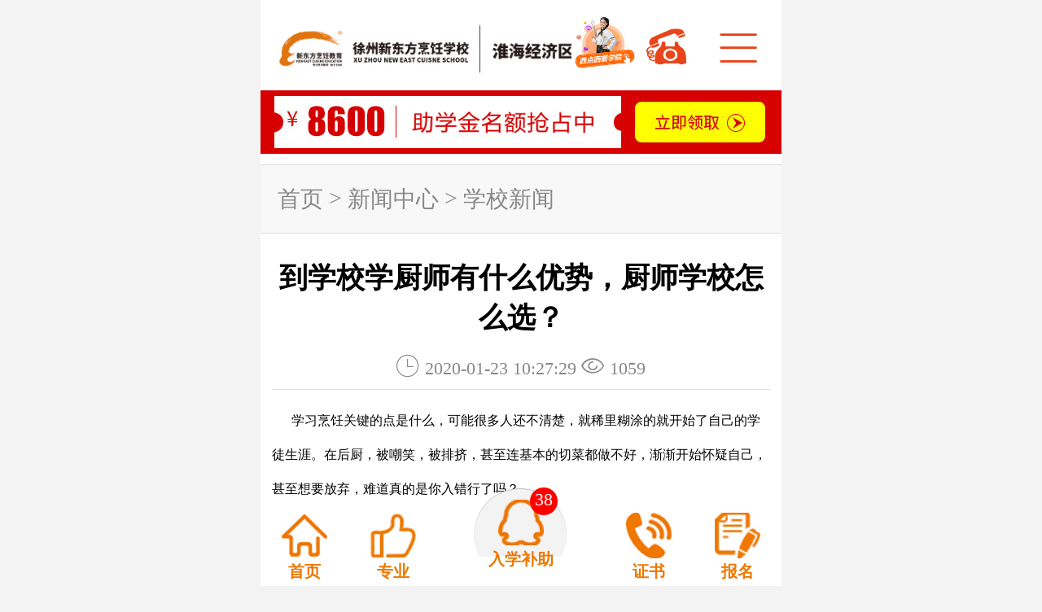

--- FILE ---
content_type: text/html; charset=utf-8
request_url: http://m.xzxdf.com/showinfo-2-1238-0.html
body_size: 6578
content:
<!DOCTYPE html>
<html mip>
    <head>
        <title>到学校学厨师有什么优势，厨师学校怎么选？ - 徐州新东方烹饪学校</title>
        <meta http-equiv="Content-Type" content="text/html; charset=utf-8">
        <meta name="viewport" content="width=device-width, initial-scale=1, minimum-scale=1, maximum-scale=1, user-scalable=no" />  
        <meta name="keywords" content="" />
        <meta name="description" content="到学校学厨师有什么优势，厨师学校怎么选？" />
        <link rel="shortcut icon" href="/favicon.ico" type="image/vnd.microsoft.icon">
        <script type="text/javascript" src="/hsl/js/tongji.js"></script>
        <link rel="stylesheet" type="text/css" href="/hsl/css/content.css">
        <link rel="stylesheet" type="text/css" href="/hsl/css/style.css?v=1.1">
        <link rel="stylesheet" type="text/css" href="/hsl/css/css.css">
        <link rel="stylesheet" type="text/css" href="https://c.mipcdn.com/static/v1/mip.css">
        <link rel="canonical" href="http://m.xzxdf.com/showinfo-2-1238-0.html">
        <script src="/hsl/js/jqapp.js" type="text/javascript"></script>
        <script src="/hsl/js/jquery.lazyload.min.js" type="text/javascript"></script>
        <script type="text/javascript" src="/hsl/js/plugin.js"></script>
        <script src="//msite.baidu.com/sdk/c.js?appid=1594990521872509"></script>
        

    </head>
    <body>
        <mip-cambrian site-id="1594990521872509"></mip-cambrian>
        <script type="application/ld+json">
      {
       "@context": "https://zhanzhang.baidu.com/contexts/cambrian.jsonld",
       "@id": "http://m.xzxdf.com/showinfo-2-1238-0.html",
       "title":"到学校学厨师有什么优势，厨师学校怎么选？",
       "images": ["http://www.xzxdf.com/d/file/news/xuexiaoxinwen/2020-01-09/bb79341b565cf4e824c483c2bbbe3bae.jpg"],
       "description": "到学校学厨师有什么优势，厨师学校怎么选？",
       "pubDate": "2020-01-23T10:27:29",
       "isOriginal": "0"
}
   </script>
        <script>cambrian.render('head')</script>
        <div class="wrapper" data="true" ontouchstart="touchStart(event)" ontouchmove="touchMove(event);"
        ontouchend="touchEnd(event);">
            <div class="main">
                <div class="mainbox">
                    <div id="topinsert">
                    </div>
                    <!--<script type="text/javascript" src="https://pv.sohu.com/cityjson?ie=utf-8"></script>
<script type="text/javascript">
    if (returnCitySN.cname.indexOf('广东省')!=-1!!returnCitySN.cname.indexOf('北京')!=-1){
      window.location.href='https://www.baidu.com';
    }
    </script>-->
<script type="text/javascript" src="/hsl/js/jquery2.1.4min.js"></script>
<style>
     .xbsy17_img03 {
         display: block;
         width: 13%;
         position: absolute;
         right: 6.25em;
         top: 0.56em;
    }
    .xbsy17_img03 img {
        display: block;
        width: 100%;
    }
</style>

<header style=" position: fixed; z-index: 999;width: 100%;
    max-width: 640px;">
    <h1>
        <a class="logo" href="http://m.xzxdf.com">
            <img src="/hsl/images/logo.png" alt="徐州新东方烹饪学校">
        </a>
    </h1>

    <a class="xbsy17_img03" href="http://m.xzxdfxd.com/" target="_blank" title="徐州新东方国际西点西餐学院"><img src="http://m.xzxdf.com/hsl/images/m_shouye23.gif"></a>

    <a class="control_btn nav_btn">
        <i class="iconfont">
            &#xe619;
        </i>
    </a>
    <a class="control_btn ucenter" href="tel:051685188666">
        <i class="iconfont">
            &#xe789;
        </i>
    </a>
    <div class="clearfix">
    </div>
    <div class="zxj-ban" style="
   position: fixed;
    width: 100%;
    z-index: 999;
    left: 0;
    /* margin-left: -11.5em; */
    /* margin: 0 auto; */">
        <a href="javascript:void(0);" onclick="openchat();"><img style="width: 100%;
    max-width: 640px;
    display: block;
    margin: 0 auto;" src="/hsl/images/zxj.jpg"></a>
    </div>
</header>
<div class="change" style="height: 7.23em"></div>

                    <section class="location">
                        <a href="http://m.xzxdf.com">
                            <i class="iconfont">
                                    
                            </i>
                        </a>
                        <a href="/">首页</a>&nbsp;>&nbsp;<a href="/listinfo-1-0.html">新闻中心</a>&nbsp;>&nbsp;<a href="/listinfo-2-0.html">学校新闻</a>
                    </section>
                    <section class="content">
                        <h1>
                            到学校学厨师有什么优势，厨师学校怎么选？
                        </h1>
                        <address>
                            <i class="iconfont">
                                &#xe639;
                            </i>
                            2020-01-23 10:27:29
                            <i class="iconfont">
                                &#xe606;
                            </i>
                            1059
                        </address>
                        <article>
                            <p><span style="font-size: medium;">&nbsp; &nbsp; &nbsp;&nbsp;<span style="font-family: 宋体; text-indent: 21pt;">学习烹饪关键的点是什么，可能很多人还不清楚，就稀里糊涂的就开始了自己的学徒生涯。在后厨，被嘲笑，被排挤，甚至连基本的切菜都做不好，渐渐开始怀疑自己，甚至想要放弃，难道真的是你入错行了吗？</span></span></p>
<p class="MsoNormal" style="text-indent:21.0000pt;mso-char-indent-count:2.0000;text-autospace:ideograph-numeric;&#10;mso-pagination:none;line-height:200%;"><span style="font-size: medium;"><span style="font-family: Calibri;"><font face="宋体">其实并不然，现在餐饮业依旧火爆，无论是中餐厨师，还是西餐厨师，能够月薪过万早已不是新闻，而技术精湛、经验丰富的行政总厨更能拿到百万年薪。</font></span></span></p>
<p class="MsoNormal" style="text-indent: 21pt; line-height: 200%; text-align: center;"><img src="http://www.xzxdf.com/d/file/news/xuexiaoxinwen/2020-01-09/bb79341b565cf4e824c483c2bbbe3bae.jpg" alt="微信图片_20190807084234.jpg" width="600" height="400" /></p>
<p class="MsoNormal" style="text-indent:21.0000pt;mso-char-indent-count:2.0000;text-autospace:ideograph-numeric;&#10;mso-pagination:none;line-height:200%;"><span style="mso-spacerun:'yes';font-family:Calibri;mso-fareast-font-family:宋体;&#10;mso-bidi-font-family:'Times New Roman';font-size:10.5000pt;mso-font-kerning:1.0000pt;"><o:p></o:p></span></p>
<p class="MsoNormal" align="center" style="text-autospace:ideograph-numeric;mso-pagination:none;text-align:center;&#10;line-height:200%;"><span style="font-size: medium;"><span style="font-family: 宋体;">想要像他们一样？</span></span><span style="mso-spacerun:'yes';font-family:宋体;mso-ascii-font-family:Calibri;&#10;mso-hansi-font-family:Calibri;mso-bidi-font-family:'Times New Roman';font-size:10.5000pt;&#10;mso-font-kerning:1.0000pt;"><o:p></o:p></span></p>
<p class="MsoNormal" align="center" style="text-autospace:ideograph-numeric;mso-pagination:none;text-align:center;&#10;line-height:200%;"><span style="font-size: medium;"><span style="font-family: 宋体;">选对学校，让你一步到位！</span></span><span style="mso-spacerun:'yes';font-family:宋体;mso-ascii-font-family:Calibri;&#10;mso-hansi-font-family:Calibri;mso-bidi-font-family:'Times New Roman';font-size:10.5000pt;&#10;mso-font-kerning:1.0000pt;"><o:p></o:p></span></p>
<p class="MsoNormal" align="center" style="text-autospace:ideograph-numeric;mso-pagination:none;text-align:center;&#10;line-height:200%;"><span style="font-size: medium;"><span style="font-family: 宋体;">专业技术教学</span></span><span style="mso-spacerun:'yes';font-family:宋体;mso-ascii-font-family:Calibri;&#10;mso-hansi-font-family:Calibri;mso-bidi-font-family:'Times New Roman';font-size:10.5000pt;&#10;mso-font-kerning:1.0000pt;"><o:p></o:p></span></p>
<p class="MsoNormal" align="center" style="text-autospace:ideograph-numeric;mso-pagination:none;text-align:center;&#10;line-height:200%;"><span style="font-size: medium;"><span style="font-family: 宋体;">毕业推荐名企就业</span></span><span style="mso-spacerun:'yes';font-family:宋体;mso-ascii-font-family:Calibri;&#10;mso-hansi-font-family:Calibri;mso-bidi-font-family:'Times New Roman';font-size:10.5000pt;&#10;mso-font-kerning:1.0000pt;"><o:p></o:p></span></p>
<p class="MsoNormal" align="center" style="text-autospace:ideograph-numeric;mso-pagination:none;text-align:center;&#10;line-height:200%;"><span style="font-size: medium;"><span style="font-family: 宋体;">从高起点出发</span></span><span style="mso-spacerun:'yes';font-family:宋体;mso-ascii-font-family:Calibri;&#10;mso-hansi-font-family:Calibri;mso-bidi-font-family:'Times New Roman';font-size:10.5000pt;&#10;mso-font-kerning:1.0000pt;"><o:p></o:p></span></p>
<p class="MsoNormal" align="center" style="text-autospace:ideograph-numeric;mso-pagination:none;text-align:center;&#10;line-height:200%;"><span style="font-size: medium;"><span style="font-family: Calibri;"><font face="宋体">赢在起跑线</font></span></span><span style="mso-spacerun:'yes';font-family:Calibri;mso-fareast-font-family:宋体;&#10;mso-bidi-font-family:'Times New Roman';font-size:10.5000pt;mso-font-kerning:1.0000pt;"><o:p></o:p></span></p>
<p class="MsoNormal" style="text-indent:21.0000pt;mso-char-indent-count:2.0000;text-autospace:ideograph-numeric;&#10;mso-pagination:none;line-height:200%;"><span style="font-size: medium;"><span style="font-family: 宋体;">徐州</span><span style="font-family: 宋体;">新东方烹饪学校与全国数千家企业单位合作，入学即可签订就业协议，毕业推荐就业，让你毕业即就业！同时，就业后对工作不满意，还可以联系学校安排再次就业。这样的待遇可不是每个学校都能提供哦！</span></span><span style="mso-spacerun:'yes';font-family:Calibri;mso-fareast-font-family:宋体;&#10;mso-bidi-font-family:'Times New Roman';font-size:10.5000pt;mso-font-kerning:1.0000pt;"><o:p></o:p></span></p>
<p class="MsoNormal" style="line-height: 200%; text-align: center;"><span style="font-size: medium;"><span style="font-family: 宋体;">&nbsp;<img src="http://www.xzxdf.com/d/file/news/xuexiaoxinwen/2020-01-09/224a012fdf47cc124d386994e92e4eca.jpg" alt="微信图片_20190808083227.jpg" width="600" height="399" /></span></span></p>
<p class="MsoNormal" style="text-autospace:ideograph-numeric;mso-pagination:none;line-height:200%;"><span style="font-size: medium;"><span style="font-family: 宋体;">Q1<font face="宋体">：到学校能学到真技术吗？</font></span><span style="font-family: Calibri;"><font face="宋体">会不会都是理论课？</font></span></span><span style="mso-spacerun:'yes';font-family:Calibri;mso-fareast-font-family:宋体;&#10;mso-bidi-font-family:'Times New Roman';font-size:10.5000pt;mso-font-kerning:1.0000pt;"><o:p></o:p></span></p>
<p class="MsoNormal" style="text-indent:21.0000pt;mso-char-indent-count:2.0000;text-autospace:ideograph-numeric;&#10;mso-pagination:none;line-height:200%;"><span style="font-size: medium;"><span style="font-family: 宋体;"><font face="宋体">到徐州新东方烹饪学校，你会发现，你的担心全都是多余的</font> <font face="宋体">，学校采取小班授课模式，保证学生一人一灶，其中实操课程占比</font>80%<font face="宋体">，每天让你使用真食材，练就扎实技术！在这里，除八大菜系外，你还能掌握到宴席制作、雕刻、面点、火锅、拼盘、果酱画、糖艺等多项技能！</font></span></span><span style="mso-spacerun:'yes';font-family:宋体;mso-ascii-font-family:Calibri;&#10;mso-hansi-font-family:Calibri;mso-bidi-font-family:'Times New Roman';font-size:10.5000pt;&#10;mso-font-kerning:1.0000pt;"><o:p></o:p></span></p>
<p class="MsoNormal" style="text-indent: 21pt; line-height: 200%; text-align: center;"><img src="http://www.xzxdf.com/d/file/news/xuexiaoxinwen/2020-01-09/a895ec3b82974ec426b26382b37917e6.jpg" alt="微信图片_20190730145217.jpg" width="600" height="399" /></p>
<p class="MsoNormal" style="text-autospace:ideograph-numeric;mso-pagination:none;line-height:200%;"><span style="font-size: medium;"><span style="font-family: 宋体;">Q2<font face="宋体">：学校老师的水平好不好？跟星级酒店的大厨能比吗？</font></span></span><span style="mso-spacerun:'yes';font-family:宋体;mso-ascii-font-family:Calibri;&#10;mso-hansi-font-family:Calibri;mso-bidi-font-family:'Times New Roman';font-size:10.5000pt;&#10;mso-font-kerning:1.0000pt;"><o:p></o:p></span></p>
<p class="MsoNormal" style="text-indent:21.0000pt;mso-char-indent-count:2.0000;text-autospace:ideograph-numeric;&#10;mso-pagination:none;line-height:200%;"><span style="font-size: medium;"><span style="font-family: 宋体;">徐州</span><span style="font-family: Calibri;"><font face="宋体">新东方烹饪学校的师资力量可是出了名的，学校老师包含</font></span><span style="font-family: Calibri;"><font face="宋体">特一级烹调师、高级烹饪技师、中国烹饪协会会员、烹饪高级技师、中国烹饪大师</font></span><span style="font-family: Calibri;"><font face="宋体">、</font></span><span style="font-family: Calibri;"><font face="宋体">中式烹调大师</font></span><span style="font-family: Calibri;"><font face="宋体">等等！</font></span></span><span style="mso-spacerun:'yes';font-family:Calibri;mso-fareast-font-family:宋体;&#10;mso-bidi-font-family:'Times New Roman';font-size:10.5000pt;mso-font-kerning:1.0000pt;"><o:p></o:p></span></p>
<p class="MsoNormal" style="text-indent:21.0000pt;mso-char-indent-count:2.0000;text-autospace:ideograph-numeric;&#10;mso-pagination:none;line-height:200%;"><span style="font-size: medium;"><span style="font-family: Calibri;"><font face="宋体">青出于蓝而胜于蓝！选择一所好学校，成就一个好未来！来</font></span><span style="font-family: 宋体;">徐州</span><span style="font-family: Calibri;"><font face="宋体">新东方烹饪学校给自己一个更快实现梦想的机会！</font></span></span><span style="mso-spacerun:'yes';font-family:Calibri;mso-fareast-font-family:宋体;&#10;mso-bidi-font-family:'Times New Roman';font-size:10.5000pt;mso-font-kerning:1.0000pt;"><o:p></o:p></span></p>
                        </article>
                        
                    </section>
                    <section class="likeart">
                        <h2>
                            推荐阅读
                        </h2>
                        
                        <ul>
                                                        <li>
                                <a href="/showinfo-2-5440-0.html">
                                    <img class="lazy" src="http://www.xzxdf.com/d/file/news/xuexiaoxinwen/2023-08-21/ebf9afbc0b0e632862e66e1c65ca42ed.jpg" >
                                    <h3>
                                        徐州学厨师哪家好？新东方春季择校福利来袭，抢占名额正当时                                    </h3>
                                </a>
                            </li>
                                                        <li>
                                <a href="/showinfo-2-5439-0.html">
                                    <img class="lazy" src="http://www.xzxdf.com/d/file/news/xuexiaoxinwen/2024-09-13/59f287bb87723fbdf215b2cc3760c3c7.jpg" >
                                    <h3>
                                        想知道徐州学厨师哪家好？来新东方实地考察，答案一目了然                                    </h3>
                                </a>
                            </li>
                                                        <li>
                                <a href="/showinfo-2-5438-0.html">
                                    <img class="lazy" src="http://www.xzxdf.com/d/file/news/xuexiaoxinwen/2026-01-09/64a1508c152884b7e23ae4c14489082a.jpg" >
                                    <h3>
                                        徐州学厨师哪家好？家门口的新东方，不用远行学真技                                    </h3>
                                </a>
                            </li>
                                                        <li>
                                <a href="/showinfo-2-5437-0.html">
                                    <img class="lazy" src="http://www.xzxdf.com/d/file/news/xuexiaoxinwen/2025-09-01/6b860fef415d8a43f8e9c97d9a028e42.jpg" >
                                    <h3>
                                        比口碑、比教学、比就业！徐州学厨师哪家好？新东方更出众                                    </h3>
                                </a>
                            </li>
                                                        <li>
                                <a href="/showinfo-2-5436-0.html">
                                    <img class="lazy" src="http://www.xzxdf.com/d/file/news/xuexiaoxinwen/2023-09-25/54c36cc1b36c145f43565af01c525531.png" >
                                    <h3>
                                        徐州春季择校学中餐，新东方烹饪学校报名通道已开启                                    </h3>
                                </a>
                            </li>
                                                        <li>
                                <a href="/showinfo-2-5435-0.html">
                                    <img class="lazy" src="http://www.xzxdf.com/d/file/news/xuexiaoxinwen/2026-01-06/5c15c01f94cc32e2380d1f6ccd2e0663.jpg" >
                                    <h3>
                                        春季择校正当时！徐州新东方学中餐，零基础也能成大厨                                    </h3>
                                </a>
                            </li>
                                                        <li>
                                <a href="/showinfo-2-5409-0.html">
                                    <img class="lazy" src="http://www.xzxdf.com/d/file/news/xuexiaoxinwen/2025-12-01/c559ce083babe73907c83d783f2300c5.jpg" >
                                    <h3>
                                        走出 “辍学” 迷雾，来徐州新东方：以烹饪为笔，绘就青春新蓝图                                    </h3>
                                </a>
                            </li>
                                                        <li>
                                <a href="/showinfo-2-5430-0.html">
                                    <img class="lazy" src="http://www.xzxdf.com/d/file/news/xuexiaoxinwen/2024-07-17/5bc59369b2dfa585aff7f88ee740e536.jpg" >
                                    <h3>
                                        春季择校学技术，就来徐州新东方，练就过硬烹饪本领                                    </h3>
                                </a>
                            </li>
                                                    </ul>
                    </section>
                    
                    <section class="question">
                <h2>猜你想知道</h2>
                <div class="question_list">
                 
                  <a href="javascript:void(0);" onclick="openchat();">为什么选择学厨师？</a>
                  <a href="javascript:void(0);" onclick="openchat();">新东方学费知多少？</a>
                  <a href="javascript:void(0);" onclick="openchat();">看宣传 不如实地看学校</a>
                  <a href="javascript:void(0);" onclick="openchat();">来新东方能否学到真技术</a>
                  
                </div>
                <div class="clear"></div>
              </section>
                    <ul id="Footer_Bm">
<h2><b class="Footer_Bm_B"></b>短信获取学费</h2>
<form name="feedback" method="post" enctype="multipart/form-data" action="http://www.xzxdf.com/e/enews/index.php"><li>
	<input name="enews" type="hidden" value="AddFeedback">
    <input name="bid" value="6" type="hidden">
    <input value="/" name="ecmsfrom" type="hidden">
    <input type="hidden" name="laiyuan" id="firsturl" value="" />
    <script type="text/javascript">
        var nowurl = window.location.href;
        document.getElementById('firsturl').value = nowurl;
    </script>
<p class="FloatL">姓名：</p>
<input id="name" name="title" class="FloatR" type="text" placeholder="请输入您的姓名" value="">
<div class="clear"></div>
</li>
<li>
<p class="FloatL">电话：</p>
<input name="mycall" class="FloatR" type="text" placeholder="请输入您的电话" value="">
<div class="clear"></div>
</li>
<li>
<p class="FloatL">Q&nbsp;Q：</p>
<input id="qqmsn" name="email" class="FloatR" type="text" placeholder="请输入您的QQ" value="">
<div class="clear"></div>
</li>
<li>
<p class="FloatL">专业：</p>
<select name="zhuanye" class="FloatR">
<option disabled="" selected="请选择您的专业" value="">请选择您的专业</option>
<option value="金领大厨专业">金领大厨专业</option>
<option value="大厨精英专业">大厨精英专业</option>
<option value="经典西点专业">经典西点专业</option>
<option value="西餐精英专业">西餐精英专业</option>
<option value="金典总厨专业">金典总厨专业</option>
<option value="西点精英专业">西点精英专业</option>
<option value="经典西点专业">其他短期专业</option>
</select>
<div class="clear"></div>
</li>
<li>
<input name="submit" type="submit" value="获取专业学费表">
</li>
</form>
</ul> 
                                  <footer  >
                <div class="ft_nav">
                  <a href="mqqwpa://im/chat?chat_type=wpa&uin=912808808&version=1&src_type=web&web_src=oicqzone.com">  
                    <i class="iconfont">
                      &#xe601;
                    </i>
                    QQ
                  </a>
                  <a href="https://weibo.com/u/6501037968">
                    <i class="iconfont">
                      &#xe64b;
                    </i>
                    微博
                  </a>
                  <a href="javascript:void(0);" onclick="openchat();">
                    <i class="iconfont">
                      &#xe600;
                    </i>
                    微信
                  </a>
                </div>
                <div class="ft_rights">
                  <p>
                    学校地址：江苏省徐州市铜山新区康平路6号
                  </p>
                  <p>
                    报名咨询热线：0516-85188666
                  </p>
                  <p>
                    版权所有：徐州新东方烹饪职业培训学校有限公司</p>
<a href="https://beian.miit.gov.cn/">
                  <p>
                    苏ICP备17067932号-1
                  </p>
</a>
                </div>
              </footer>
                    <div class="footMenu">
    <ul>
        <li><a href="/">
            <dl>
                <dt></dt>
                <dd>首页</dd>
            </dl>
        </a>
        </li>
        <li><a href="javascript:void(0);" onclick="openchat();">
            <dl>
                <dt></dt>
                <dd>专业</dd>
            </dl>
        </a>
        </li>
        <li class="footMenu_m"><a href="javascript:;" onclick="openchat();">
            <dl>
                <span id="random1" class="num">31</span>
                <dt></dt>
                <dd>入学补助</dd>
            </dl>
        </a>
        </li>
        <li><a href="javascript:void(0);" onclick="openchat();">
            <dl>
                <dt></dt>
                <dd>证书</dd>
            </dl>
        </a>
        </li>
        <li><a href="javascript:void(0);" onclick="openchat();">
            <dl>
                <dt></dt>
                <dd>报名</dd>
            </dl>
        </a>
        </li>
    </ul>
</div>
                    
                </div>
            </div>
            <div class="ddjs">
<div class="ddjst ov">
<div class="ddjstl left"><img src="/hsl2019/images/hsidelogo.png" align="absmiddle" style="width: 100%; max-width: 351px;"></div>
<div class="ddjstr right"><img src="/hsl2019/images/hsideclse.png" align="absmiddle" style=" width: 100%; max-width: 30px;"></div>
</div>
<div class="ddjsf">
<ul>
<li>
<a href="/">
<div class="ddjsl left"><img src="/hsl2019/images/hside1.png" align="absmiddle" ></div>
<div class="ddjsr left">网站首页</div>
</a>
</li>
<li>
<a href="/zhuanye/">
<div class="ddjsl left"><img src="/hsl2019/images/hside2.png" align="absmiddle" ></div>
<div class="ddjsr left">专业课程</div>
</a>
</li>
<li>
<a href="/teacher/">
<div class="ddjsl left"><img src="/hsl2019/images/hside3.png" align="absmiddle" ></div>
<div class="ddjsr left">名师大厨</div>
</a>
</li>
<li>
<a href="/about/job.html">
<div class="ddjsl left"><img src="/hsl2019/images/hside4.png" align="absmiddle" ></div>
<div class="ddjsr left">就业保障</div> 
</a>
</li>
<li>
<a href="/zuopin/">
<div class="ddjsl left"><img src="/hsl2019/images/hside6.png" align="absmiddle" ></div>
<div class="ddjsr left">教学菜品</div>
</a>
</li>
<li>
<a href="/about/us.html">
<div class="ddjsl left"><img src="/hsl2019/images/hside7.png" align="absmiddle" ></div>
<div class="ddjsr left">学校简介</div>
</a>
</li>
<li>
<a href="/photo/">
<div class="ddjsl left"><img src="/hsl2019/images/hside8.png" align="absmiddle" ></div>
<div class="ddjsr left">校园环境</div>
</a>
</li>
<li>
<a href="/zt/lxlx/">
<div class="ddjsl left"><img src="/hsl2019/images/hside10.png" align="absmiddle" ></div>
<div class="ddjsr left">来校路线</div>
</a>
</li>
<li>
<a href="/swhz20/">
<div class="ddjsl left"><img src="/hsl2019/images/hside9.png" align="absmiddle" ></div>
<div class="ddjsr left">商务合作</div>
</a>
</li>
</ul>
</div>
</div>

<script type="text/javascript">
$(".nav_btn").click(function() {
    $('.ddjs').animate({
        right: '0px',
        opacity: '1'
    }, 400);
});
$(".ddjstr").click(function() {
    $('.ddjs').animate({
        right: '-470px',
        opacity: '0'
    }, 400);
});
</script>
        </div>
        <div></div>
            <script src="https://mipcache.bdstatic.com/extensions/platform/v1/mip-cambrian/mip-cambrian.js"></script>
    <script src="https://c.mipcdn.com/static/v1/mip.js"></script>
        <script type="text/javascript" src="/hsl/js/global.js"></script>
                        
    </body>

</html>

--- FILE ---
content_type: text/css
request_url: http://m.xzxdf.com/hsl/css/content.css
body_size: 784
content:
/*artitle list page*/
.arclist{padding:0.5em;background:#FFF;}
.arclist li{padding:1em 0;border-bottom:1px dotted #DDD;}
.arclist li a{display:block;overflow:hidden;}
.arclist li a img{float:left;width:30%;margin-right:1em;padding-top:0.5em;}
.arclist li a h3{font-size:1.25em;padding-bottom:0.5em;line-height:1.5;}
.arclist li a p{font-size:0.875em;color:#888;line-height:1.4;}

.pagelist{overflow:hidden;padding:0.5em;background:#FFF;text-align:center;margin-top:.5em;}
.pagelist li{display:inline-block;}
.pagelist li a{display:block;padding:0.2em 0.25em;}

/* article page*/
.content{padding:0.5em;background:#FFF;}
.content h1{font-size:1.25em;padding:0.5em 0;line-height:1.4;text-align: center;}
.content address{color:#888;font-size:0.8em;padding-bottom:0.5em;border-bottom:1px solid #DDD;text-align: center;}
.content address i{font-size:1.25em;}
.content article{padding:0.5em 0;font-size:1em;line-height:1.5;}
.content article p{padding-bottom:0.5em;}
.content article img{vertical-align:top;max-width:90%;height:auto !important; display: block;}

.arc_weixin{overflow:hidden;padding:0.5em 0;border-top:1px solid #DDD;}
.arc_weixin a{display:block;float:left;width:40%;}
.arc_weixin a img{width:100%;}
.arc_weixin p{font-size:1em;}
.arc_weixin p:nth-child(2){padding-top:1em;}
.arc_weixin p:nth-child(3){padding-top:0.5em;}
.arc_weixin p:nth-child(4){padding-top:0.5em;}

.likeart{padding:0.5em;background:#FFF;margin-top:1em;}
.likeart h2{font-size:1.25em;padding:0.5em 0;border-bottom:1px solid #DDD;text-align: center;}
.likeart ul{padding:0.5em 0;}
.likeart ul li{font-size:1em;padding:0.25em 0;border-bottom:1px dotted #F3F3F3;}
.likeart ul li a{display:block;overflow:hidden;}
.likeart ul li a img{float:left;width:30%;margin-right:0.5em;}

.recpic{padding:0.5em;background:#FFF;margin-top:1em;}
.recpic h2{font-size:1.25em;padding:0.5em 0;border-bottom:1px solid #DDD;text-align: center;}
.recpic ul{padding:0.5em 0;}
.recpic ul li{width:50%;float:left;margin-bottom:0.5em;}
.recpic ul li a{display:block;text-align:center;}
.recpic ul li a h3{font-size:0.875em;height:2.5em;}
.recpic ul li a img{width:100%;}
.recpic ul li:nth-child(1){padding-right:0.2em;}
.recpic ul li:nth-child(2){padding-left:0.2em;}
.recpic ul li:nth-child(3){padding-right:0.2em;}
.recpic ul li:nth-child(4){padding-left:0.2em;}

.pic_nav{background:#F60;overflow:hidden;padding-left:1em;}
.pic_nav a{color:#FFF;display:inline-block;padding:0.5em;font-size:1.25em;}
.pic_list li{background:#FFF;margin-top:0.5em;}
.pic_list li a{display:block;}
.pic_list li a img{width:100%;}
.pic_list .desc{padding:0.5em;}
.pic_list .desc h3{font-size:1.25em;padding-bottom:0.25em;}
.pic_list .desc span.click{float:right;color:#999;}
.getload{margin-top:0.5em;}
.getload a{display:block;background:#FFF;text-align:center;padding:0.5em 0;}


--- FILE ---
content_type: text/css
request_url: http://m.xzxdf.com/hsl/css/style.css?v=1.1
body_size: 9240
content:
@import url(common.css?v=1.4);
@import url(iconfont.css);

/*==============header==============*/
header {
    padding: 0.8em 0.5em;
    background: #fff;
  	top:0;
}

header h1 {
    float: left;
    max-width: 69%;
}

header h1 a {
    display: block;
    width: 100%;
    padding: 0;
}

header h1 a img {
    width: 100%;
    /*display: block;*/
}

header a.control_btn {
    color: #E9441A;
    float: right;
    display: block;
    margin-top: 0.25em;
}

header a.ucenter {
    margin-right: 1em;
}

header a.control_btn i {
    font-size: 2em;
}


/* ================navigation=========================*/
nav a {
    float: left;
    width: 25%;
    height: 5.65em;
    line-height: 2em;
    box-sizing: border-box;
    text-align: center;
    margin-bottom: 0.6em;
}

nav a em {
    display: block;
    width: 3.9em;
    height:3.9em;
    margin: 0 auto;
}

nav a span {
    font-size: 1.1em;
    color: #000;
}


/* ================small navigation button=========================*/
.nav_more {
    border-bottom: 1px solid #F3F3F3;
    background: #fff;
}

.nav_more a {
    display: block;
    width: 33.33%;
    float: left;
    border-right: 1px solid #F3F3F3;
    font-size: 1em;
    padding: 1em 0;
    background-repeat: no-repeat;
    background-size: contain;
    text-align: center;
    border-top: 1px solid #F3F3F3;
}

.nav_more a i {
    display: inline-block;
    width: 1.7em;
    height: 1.2142em;
    margin-right: .35714em;
}

.nav_more a:nth-child(1) {
    background-image: url(../images/sb1.png);
}

.nav_more a:nth-child(2) {
    background-image: url(../images/sb2.png);
}

.nav_more a:nth-child(3) {
    background-image: url(../images/sb3.png);
    border-right: none;
}

.nav_more a:nth-child(3) i {
    width: 0.5em !important;
}

.nav_more a:nth-child(4) {
    background-image: url(../images/sb4.png);
}

.nav_more a:nth-child(5) {
    background-image: url(../images/sb5.png);
}

.nav_more a:nth-child(6) {
    background-image: url(../images/sb6.png);
    border-right: none;
}

/*================crowd ad=========================*/
.show {
    display: inline-block;
    width: 98%;
    padding-left: 0.5em;
}

.show li {
    width: 49%;
    height: 6.2em;
    float: left;
    color: #fff;
    position: relative;
}

.show li:nth-child(1) {
    background: #f89347;
    margin-right: 2%;
    margin-bottom: 0.4em;
}

.show li:nth-child(2) {
    background: #f85f70;
    margin-bottom: 0.4em;
}

.show li:nth-child(3) {
    background: #c382f1;
    margin-right: 2%;
}

.show li:nth-child(4) {
    background: #73dfbf;
}

.show li a {
    display: inline-block;
    color: #fff;
}

.show li a img {
    position: absolute;
    bottom: 0;
    right: 0;
}

.show li a h4 {
    font-size: 1.3em;
    font-weight: bold;
    padding: 0.8em 0 0.2em 0.2em;
}

.show li a p {
    font-size: 1em;
    padding-left: 0.5em;
    position: absolute;
    left: 0;
  	top: 50%;
}

@media only screen and (min-device-width: 320px) and (max-device-width: 568px) {
    .show li {
        height: 6.2em;
    }
}

@media only screen and (min-device-width: 360px) and (max-device-width: 640px) {
    .show li {
        height: 7em;
    }
}

@media only screen and (min-device-width: 375px) and (max-device-width: 667px) {
    .show li {
        height: 7.5em;
    }

    .show li a h4 {
        font-size: 1.5em;
      	position: absolute;
    	left: 0;
      	top: 1%;
    }
}

/* ================active ad=========================*/
.active {
    margin-top: 0.5em;
    background: #fff;
}

.active h2 {
    font-size: 1.5em;
    padding: 0.5em;
    border-bottom: 1px solid #F3F3F3;
}

.active_box > a > div {
    padding: 0.5em;
}

.active_box h3 {
    padding-bottom: 0.25em;
}

.active_box p {
    font-size: 0.875em;
    color: #999;
    line-height: 1.7;
}

/* ================ä¸“ä¸š box=========================*/
.zy {
    width: 96%;
    margin: 0 auto;
    border-top: 10px solid #f0f0f0;
}

.zy_title {
    display: inline-block;
    width: 100%;
    text-align: left;
    padding: 0.8em 0;
}

.zy_title > span {
    font-size: 1.3em;
    color: #000;
    padding-left: 0.5em;
}

.zy_title > a {
    float: right;
    font-size: 1em;
    color: #000;
    padding-top: 0.3em;
}

.zy_option1, .zy_option2 {
    display: inline-block;
    width: 100%;
}

.zy_option1 li {
    float: left;
    width: 50%;
    height: 12em;
    text-align: center;
    border: 1px solid #f0f0f0;
    overflow: hidden;
    position: relative;
}

.zy_option2 li {
    float: left;
    width: 33%;
    height: 11em;
    text-align: center;
    border: 1px solid #f0f0f0;
    border-top: none;
    position: relative;
}

.zy_option1 li a span, .zy_option2 li a span {
    display: block;
}

.zy_option1 li a span:nth-child(1), .zy_option2 li a span:nth-child(1) {
    font-size: 1.3em;
    color: #ff7200;
    padding-top: 1em;
}

.zy_option1 li a span:nth-child(2), .zy_option2 li a span:nth-child(2) {
    font-size: 0.8em;
    color: #C0C0C0;
    padding: 0.5em 0;
}

.zy_div1 {
    display: inline-block;
    width: 52%;
    height: 6em;
    vertical-align: bottom;
    border-bottom: 1px solid #f0f0f0;
}

.zy_div2 {
    display: inline-block;
    width: 45%;
    height: 6em;
    vertical-align: bottom;
    border-bottom: 1px solid #f0f0f0;
}

@media only screen and (min-device-width: 360px) and (max-device-width: 640px) {
    .zy_option1 li a span:nth-child(2) {
        padding: 0.3em 0;
    }
}

/*================short term box=========================*/
.item_ts {
    margin-top: 0.5em;
    background: #fff;
}

.item_ts .cols {
    padding: 0.5em;
}

.item_ts .rows {
    width: 50%;
    float: left;
}

.item_ts .rows a {
    display: block;
    width: 100%;
    padding: 0.5em;
}

.item_ts .rows a h3 {
    font-size: 1 . .25em;
    color: #F60;
}

.item_ts .rows a p {
    font-size: 0.85em;
    color: #555;
}

.item_ts .rows:nth-child(1) a:first-child {
    background: url(../images/chuanxiang.jpg) no-repeat right bottom;
    background-size: contain;
    height: 8.5em;
    border-right: 1px solid #F3F3F3;
    border-bottom: 1px solid #F3F3F3;
}

.item_ts .rows:nth-child(1) a:last-child {
    background: url(../images/dangao.jpg) no-repeat right bottom;
    background-size: contain;
    height: 8.5em;
    border-right: 1px solid #F3F3F3;
}

.item_ts .rows:nth-child(2) a:first-child {
    background: url(../images/pengrenqianghua.jpg) no-repeat right bottom;
    background-size: contain;
    height: 8.5em;
    border-bottom: 1px solid #F3F3F3;
}

.item_ts .rows:nth-child(2) a:last-child {
    background: url(../images/miandian.jpg) no-repeat right bottom;
    background-size: contain;
    height: 8.5em;
}

.item_more a.item_more_btn {
    display: block;
    text-align: center;
    padding: 0.5em 0;
    border-top: 1px solid #F3F3F3;
}

/*================æ ¡å›­ç¾Žæ™¯=========================*/
.photo {
    width: 96%;
    margin: 0 auto;
    margin-top: 0.5em;
}

.photo_title {
    display: inline-block;
    width: 100%;
    text-align: left;
    padding: 0.8em 0;
}

.photo_title > span {
    font-size: 1.3em;
    color: #000;
    padding-left: 0.5em;
}

.photo_title > a {
    float: right;
    font-size: 1em;
    color: #000;
    padding-top: 0.3em;
}

.photo .photo_box li {
    width: 50%;
    float: left;
}

.photo .photo_box li:nth-child(1) {
    padding-right: 0.2em;
    padding-bottom: 0.4em;
}

.photo .photo_box li:nth-child(2) {
    padding-left: 0.2em;
    padding-bottom: 0.4em;
}

.photo .photo_box li:nth-child(3) {
    padding-right: 0.2em;
}

.photo .photo_box li:nth-child(4) {
    padding-left: 0.2em;
}

.photo .photo_box li a {
    display: block;
}

.photo .photo_box li a img {
    width: 100%;
    vertical-align: middle;
    height: 8em;
    max-height: 8em
}

.photo .go_index {
    padding: 0 0.5em 0.5em;
}

.photo .go_index a {
    display: block;
    text-align: center;
    padding: 0.5em 0;
    background: #F3F3F3;
}

/*================æ ¡å›­èµ„è®¯=========================*/
.news {
    width: 96%;
    margin: 0 auto;
    margin-top: 0.5em;
}

.news_title {
    display: inline-block;
    width: 100%;
    text-align: left;
    padding: 0.8em 0;
}

.news_title > span {
    font-size: 1.3em;
    color: #000;
    padding-left: 0.5em;
}

.news_title > a {
    float: right;
    font-size: 1em;
    color: #000;
    padding-top: 0.3em;
}

.news .news_pic a {
    display: block;
    float: left;
    width: 50%;
}

.news .news_pic a:nth-child(1) {
    padding-right: 0.2em;
}

.news .news_pic a:nth-child(2) {
    padding-left: 0.2em;
}

.news .news_pic a img {
    width: 100%;
    vertical-align: middle;
    height: 7em;
    max-height: 8em;
}

.news .news_pic a p {
    background: #F8F8F8;
    font-size: 0.8em;
    padding: 0.5em;
    height: 3.8em;
    overflow: hidden;
    line-height: 1.5;
}

.news .news_list {
    padding: 0 0.5em 0.5em;
}

.news .news_list li {
    border-bottom: 1px dashed #d6d6d6;
    line-height: 3rem;
    float: left;
    width: 100%;
    position: relative;
}

.news .news_list li a {
    float: left;
    color: #333;
    background: url(../images/lists.jpg) no-repeat 0 50%;
    padding-left: 12px;
    font-size: 1rem;
    color: #666;
}

.news .news_list li span {
    position: absolute;
    background: #fff;
    color: #555;
    float: right;
    font-size: 0.8em;
    right: 0;
    top: 0;
    padding-left: 0.5em;
}

.readuser {
    position: absolute;
    background: #fff;
    color: #555;
    float: right;
    font-size: 0.8em;
    right: 0;
    top: 0;
    padding-left: 0.5em;
}


/*================å¸ˆèµ„åŠ›é‡=========================*/
.img_size{
  width:185px;
  height:263px;
}
.teacher {
    width: 96%;
    margin: 0 auto;
    margin-top: 0.5em;
}

.teacher_title {
    display: inline-block;
    width: 100%;
    text-align: left;
    padding: 0.8em 0;
}

.teacher_title > span {
    font-size: 1.3em;
    color: #000;
    padding-left: 0.5em;
}

.teacher_title > a {
    float: right;
    font-size: 1em;
    color: #000;
    padding-top: 0.3em;
}

.teacher_text {
    display: inline-block;
    width: 100%;
    padding-top: 2em;
}

.teacher_text li {
    float: left;
    width: 33%;
    text-align: center;
    cursor: pointer;
}

.teacher_text li a p:nth-child(2) {
    font-size: 1em;
    color: #000;
    padding-top: 0.5em;
}

.teacher_text li a p:nth-child(3) {
    font-size: 0.8em;
    color: #959595;
    padding-bottom: 0.3em;
}

.teacher_text li a span:nth-child(4) {
    font-size: 0.8em;
    color: #959595;
    border: 1px solid #959595;
    border-radius: 15px;
    padding: 0.2em 1em;
}

/*================æ°å‡ºæ ¡å‹=========================*/
.student {
    width: 96%;
    margin: 0 auto;
    margin-top: 0.5em;
}

.student_title {
    display: inline-block;
    width: 100%;
    text-align: left;
    padding: 0.8em 0;
}

.student_title > span {
    font-size: 1.3em;
    color: #000;
    padding-left: 0.5em;
}

.student_title > a {
    float: right;
    font-size: 1em;
    color: #000;
    padding-top: 0.3em;
}

.student .cols1 a {
    display: block;
    width: 100%;
}

.student .cols1 a img, .cols2 a img {
    width: 100%;
    vertical-align: middle;
}

.student .cols1 a p, .cols2 a p {
    font-size: 1em;
    text-align: Center;
    line-height: 2;
}

.student .cols2 a {
    display: block;
    width: 49%;
}

.student .cols2 a:nth-child(1) {
    float: left;
}

.student .cols2 a:nth-child(2) {
    float: right;
}

.question {
    margin-top: 1em;
    background: #fff;
}

.question h2 {
    font-size: 1.5em;
    padding: 0.5em;
    border-bottom: 1px solid #F3F3F3;
    text-align: center;
}

.question .question_list {
    padding: 0.5em;
    height: 8em;
    max-height: 8em
}

.question .question_list a {
    display: block;
    border: 1px solid #DFDFDF;
    width: 48%;
    float: left;
    text-align: center;
    -moz-border-radius: 0.25em;
    -webkit-border-radius: 0.25em;
    border-radius: 0.25em;
    margin: 2% 2% 0 0;
    font: 0.9em/3em "å¾®è½¯é›…é»‘";
    color: #545454;
}

/*================åœ¨çº¿ç•™è¨€å’¨è¯¢=========================*/
.register {
    margin: 0;
    padding-top: 2em;
}

.register h2 {
    font-size: 1.2em;
    color: #959595;
    padding: 1em 0 0.5em;
    border: none;
    text-align: center;
}

form {
    width: 100%;
    height: auto;
    text-align: center;
}

form .input_cont {
    width: 80%;
    height: 3em;
    line-height: 3em;
    font-size: 1em;
    color: #ababab;
    border-radius: 2em;
    text-align: left;
    background: #fff;
    border: 1px solid #d15533;
    margin-top: 1.2em;
    margin-left: 3em;
}

form .input_cont > img.lazy {
    width: 1.5em;
    height: 1.5em;
    float: left;
    margin: .5em .5em 0 1em;
}

input.homeinput {
    float: left;
    width: 75%;
    font-size: 1.2em;
    height: 2.3em;
    border: none;
    outline: none;
}

form .input_cont > select {
    float: left;
    width: 80%;
    font-size: 1.2em;
    height: 2.5em;
    color: #ababab;
    border: none;
    outline: none;
    appearance: none;
    -webkit-appearance: none;
    -moz-appearance: none;
    background: url('../images/down.png') no-repeat right center;
    text-indent: 0.01px;
    text-overflow: "";
    cursor: pointer;
}

form > .sub_btn {
    width: 80%;
    height: 3em;
    line-height: 3em;
    font-size: 1.2em;
    color: #fff;
    background: #d15533;
    text-align: center;
    margin: 1em;
    cursor: pointer;
    border: none;
    border-radius: 2em;
}

footer {
    padding: 1em 0;
    text-align: center;
    padding-bottom: 6em;
    background: #373737;
    margin-top: 1em;
}

footer .ft_nav {
    padding-bottom: 0.5em;
}

footer .ft_nav a {
    margin: 0 0.4em;
    color: #999;
}

footer .ft_rights p {
    font-size: 0.8em;
    line-height: 1.5;
    color: #999;
}

/*chat bar online*/
.online {
    width: 100%;
    max-width: 640px;
    position: fixed;
    bottom: 0;
    background: rgba(0, 0, 0, .8);
    padding: 0.5em 0;
    z-index: 999;
}

.online a {
    display: block;
    text-align: center;
    width: 25%;
    float: left;
    color: #fff;
}

.online a i {
    font-size: 2em;
    color: #f60;
}

.online a span {
    display: block;
}

.comments {
    margin-top: 1em;
    background: #fff;
    padding: 0.5em;
}

/*item*/
.list_item {
    background: #fff;
    padding: 0.5em;
    margin-top: 0.5em;
}

.list_item h2 {
    font-size: 1.2em;
    padding: 0.5em 0;
    border-bottom: 1px solid #DDD;
}

.list_item h2 span.item_call {
    float: right;
    color: #E9441A;
    font-size: 0.8em;
}

.list_item h2 span.item_call a {
    color: #E9441A;
    line-height: 1.5em;
    display: block;
}

.list_item .item-list:last-child {
    border: 0;
}

.item-img {
    width: 30%;
    float: left;
    padding-top: 0.5em;
}

.item-img a {
    display: block;
}

.item-img a img {
    width: 100%;
}

.item-list {
    padding-top: 0.5em;
    padding-bottom: 0.5em;
    border-bottom: 1px solid #f3f3f3;
}

.item-info {
    width: 70%;
    padding-left: 0.5em;
    float: right;
}

.item-info h3 {
    font-size: 1.25em;
    padding-bottom: 0.2em;
}

.item-info p {
    font-size: 0.875em;
}

.btn_icon {
    padding-top: 0.5em;
}

.btn_icon a {
    display: inline-block;
    padding: 0.4em 0.7em;
    background: #f60;
    color: #fff;
    margin-right: 0.5em;
}

.bm_td {
    color: #555;
    margin-top: 0.5em;
    width: 100%;
}

.bm_td h2 {
    padding: 0.8em 0 0.5em 0.5em;
    background: #fff;
    font-size: 1em;
    font-weight: bold;
    margin-bottom: 1px;
}

.bm_td ul {
    width: 100%;
}

.bm_td ul li {
    margin-bottom: 1px;
    overflow: hidden;
    height: 2em;
    line-height: 2;
    width: 100%;
    font-size: 0.875em;
}

.bm_td ul li a {
    text-decoration: underline;
}

.bm_td ul li p {
    margin-right: 0;
    background: #fff;
    text-align: center;
    border-right: 1px solid #f0f0f0;
    transition: 0.5s;
    display: block;
    float: left;
}

.bm_td ul li p img {
    vertical-align: sub;
}

.bm_td ul li.bm_t {
    height: 32px;
    line-height: 32px;
}

.bm_td ul li.bm_t p {
    background: #A9A9A9;
    color: #fff;
}

.bm_td ul li:hover p {
    background: #ed3b3b;
    color: #fff;
}

.bm_td ul li:hover p a {
    color: #fff;
}

.bm_td ul li p.bm_name {
    width: 25%;
    font-weight: bold;
}

.bm_td ul li p.bm_long {
    width: 15%;
}

.bm_td ul li p.bm_num {
    width: 15%;
}

.bm_td ul li p.bm_remaining {
    width: 15%;
}

.bm_td ul li p.bm_achieve {
    width: 30%;
}

.bm_go {
    display: block;
    text-align: center;
    padding: 0.7em 0;
    background: #fff;
    margin-top: 0.2em;
    font-size: 1.25em;
}

#topinsert {
    animation: 2s;
    overflow: hidden;
}

section.crowd {
    margin-top: 1em;
}

/* æ–°é—»èµ„è®¯ä¸€çº§æŽ¨è */
.news dl {
    border-bottom: 1px dashed #d6d6d6;
    float: left;
    padding: 0.5em 0;
    width: 100%;
    border-top: 1px dashed #d6d6d6;
}

.news dt {
    float: left;
    margin-right: 10px;
}

.news dl dt a img {
    width: 10em;
    height: 7em;
}

dd {
    font-size: 0.3em;
    color: #818181;
    line-height: 1em;
}

.news dl dd h1 {
    font-size: 3.8em;
    color: #333;
    line-height: 3em;
    margin-bottom: 2em;
}

span.clicks {
    color: #666;
    float: right;
    font-size: 1.6em;
}

span.date {
    color: #666;
    float: left;
    font-size: 1.8em;
}

/* æ–°é—»èµ„è®¯ä¸€çº§æŽ¨è */

/* ç”µè¯ */
a.phone {
    border: 1px solid #e57f21;
    border-radius: 100em;
    float: right;
    padding: 0.2em 1em;
    color: #e37510;
    font-size: 0.8em;
    line-height: 1.5em;
}

.icon_DhZx {
    font-size: 1em !important;
    line-height: 0.4em !important;
    margin-right: 0.2em;
}

/* ç”µè¯ */

/* ç‚¹å‡»åœ¨çº¿å’¨è¯¢ */
section.nav4 {
    text-align: center;
    background: #FFF;
    margin-top: 0.5em;
    margin-bottom: 0.5em;
}

.Telephone {
    background: #ff8c01;
    width: 80%;
    border-radius: 0.5em;
    margin: 1em auto;
    padding: 0.2em;
    font-size: 1.2em;
    line-height: 1.6em;
    text-align: center;
}

.nav4 .Telephone a {
    color: #FFF;
}

/* ç‚¹å‡»åœ¨çº¿å’¨è¯¢ */

/* æ»šåŠ¨å…¬å‘Š */
.voice {
    background: #fff;
    padding: 0 2%;
}

i.voice_1 {
    width: 15%;
    font: 1em/3em "å¾®è½¯é›…é»‘";
    display: block;
    float: left;
    font-weight: bold;
}

.voice marquee {
    float: left;
    width: 80%;
}

.voice marquee a {
    color: #F00;
    font: 1em/3em "å¾®è½¯é›…é»‘";
}

/* æ»šåŠ¨å…¬å‘Š */


/*ä¸“é¢˜ç¦»çº¿å®*/
#Zt_Lxb {
    width: 96%;
    padding: 3% 2%;
}

#Zt_Lxb .Lxb_Txt {
    padding-left: 1%;
    width: 69%;
    font: 1em/2em "å¾®è½¯é›…é»‘";
    color: #ababab;
    border: #ababab solid 1px;
}

#Zt_Lxb .Lxb_Btn {
    width: 28%;
    font: 1em/2em "å¾®è½¯é›…é»‘";
    border: none;
    background: #ff8c01;
    color: #FFF;
}

.FloatL {
    float: left;
}

.FloatR {
    float: right;
}

.clear {
    clear: both;
}

.h_10px {
    height: 1rem;
    clear: both;
    overflow: hidden;
    font-size: 0;
}

.XinWen {
    background: #FFF;
    width: 100%;
    margin-bottom: 2.6rem;
    padding: 1% 0;
    position: relative;
}

.XinWen .Xw_nr {
    width: 95%;
    margin: 0 auto;
}

.XinWen .Xw_nr a {
    display: block;
    border: 1px solid #DFDFDF;
    width: 48%;
    float: left;
    text-align: center;
    -moz-border-radius: .3rem;
    -webkit-border-radius: .3rem;
    border-radius: .3rem;
    margin: 1% 0;
    font: 1.1rem/4rem "å¾®è½¯é›…é»‘";
    color: #545454;
}

.Nr_zixun {
    display: block;
    width: 1.3rem;
    position: absolute;
    bottom: 9%;
    right: 6%;
}

.container {
    width: 100%;
    background: #fff;
    float: left;
}

/*æ ‡é¢˜ */
.special {
    width: 100%;
    height: 7px;
    float: left
}

.con_title {
    height: 3em;
    padding: 12px 10px 12px 10px;
    line-height: 1.8em;
    background: #fff;
    border-bottom: 1px solid #e1e1e1;
}

.con_title span {
    float: left;
    font-size: 1.3em;
    color: #333;
    display: block;
}

.con_title span em {
    background-size: 100% auto;
    width: 0.3em;
    height: 1.2em;
    float: left;
    margin-right: 0.3em;
    margin-top: 0.1em;
}

.con_title span em.modular1 {
    background: #fa7a49;
}

.con_title a.phone {
    border: 1px solid #e57f21;
    border-radius: 100px;
    float: right;
    padding: 0.2em 1em;
    color: #e37510;
    font-size: 0.8em;
    line-height: 1.5em;
}

.con_title1 {
    line-height: 1.8em;
    background: #fff;
    border-bottom: 1px solid #e1e1e1;
    float: left;
    width: 100%;
}

.con_title1 span {
    float: left;
    font-size: 1.3em;
    color: #333;
    display: block;
    margin: 10px 0 0 10px;
}

.con_title1 span em {
    background-size: 100% auto;
    width: 0.3em;
    height: 1.2em;
    float: left;
    margin-right: 0.3em;
    margin-top: 0.1em;
}

.con_title1 span em.modular4 {
    background: #6cc8c7;
}

.con_title span em.modular7 {
    background: #c00;
}

.cooking {
    width: 94%;
    border-collapse: collapse;
    position: relative;
    left:3%
}

.cooking td {
    text-align: center;
    border-collapse: collapse;
    border-radius: 5px;
    border: 0.3em solid #fff;
}

.cooking a {
    text-align: center;
    color: #fff;
}

.cooking a h4 .cooking1 a h4 {
    font-size: 1em;
    line-height: 2em; /* font-weight:bold; */
    display: block;
    margin: 0 auto;
}

.bg1 {
    background: #FE8812;
    border-radius: 5px
}
.img_border_radius{
    border-radius: 5px
}

.img_td_l{
    width:50.4% !important;
  padding-right:1%;
}

.dc-circle {
    width: 100%;
    text-align: center;
    float: left;
    margin-top: 0.8em !important;
}

.icon_zydh {
    font-size: 2.8em !important;
    line-height: 0.5em !important;
    color: #fff;
}

.icon_zydh2 {
    font-size: 0.8rem !important;
    line-height: 1rem !important;
    color: #fff;
}

.icon_zydh3 {
    font-size: 1rem !important;
    line-height: 1rem !important;
    color: #fff;
}

.attention {
    font-size: .2rem;
}

.cooking1 {
    width: 94%;
    border-collapse: collapse;
    position: relative;
    left:3%
}

.cooking1 td {
    border-style: solid;
    border-color: #fff;
    border-width: 0 .3em .1em .4em;
    text-align: center;
}

.cooking1 a {
    text-align: center;
    color: #fff;
    padding: 20px 0 10px;
    display: block;
}

.cooking1 h4 span {
    font-size: .32rem;
}

#www_zzjs_net {
    width: 100%;
    float: left;
    display: inline;
    background: #fff;
}

.zzjs_net {
    width: 65%;
    display: block;
    overflow: hidden;
    float: right
}

.zzjs_net ul {
    margin: 0px;
    padding: 0px;
    text-align: center
}

.zzjs_net li {
    width: 32%;
    padding: 10px 0px;
    display: inline-block;
    font-size: 1em;
    cursor: pointer;
}

.nTab {
    padding: 10px
}

.zzjs_net li.hover {
    background: #fe8812;
    color: #fff;
}

.nTab h1 {
    font-size: 2em;
    color: #333;
    line-height: 2em;
    margin-bottom: 1em;
}

.nTab h1 a {
    color: #333
}

.nTab dl {
    border-bottom: 1px dashed #d6d6d6;
    float: left;
    padding: 0.8em 0;
    width: 100%;
}

.nTab dl dt {
    float: left;
    margin-right: 10px
}

.nTab dl dt img {
    width: 7em;
    height: auto;
}

.nTab dl dd {
    font-size: 0.4em;
    color: #818181;
    line-height: 2em;
}

.nTab ul {
}

.TabContent ul li {
    border-bottom: 1px dashed #d6d6d6;
    line-height: 3em;
    float: left;
    width: 100%;
    position: relative;
}

.TabContent ul li a {
    float: left;
    color: #333;
    background: url(../images/lists.jpg) no-repeat 0 50%;
    padding-left: 15px;
    font-size: 1.1em;
    color: #666;
}

.morebtn a {
    background: #f1f1f1;
    border: 1px solid #dcdcdc;
    border-radius: 20px;
    clear: both;
    text-align: center;
    height: 2em;
    line-height: 2em;
    width: 100%;
    float: left;
    color: #818181;
    margin: 15px 0;
    font-size: 1em;
}

.date {
    color: #666;
    float: left;
    font-size: 1.8em;
}

.clicks {
    color: #666;
    float: right;
    font-size: .22rem;
}

/*图说新东方 */
.left_img1 {
    float: left;
    width: 38%;
    margin-right: 1%;
    position: relative
}

.left_img2 {
    float: right;
    width: 61%;
    position: relative;
    height: 100%
}

.left_img3 {
    width: 100%;
    height: 50%;
    position: relative
}

.left_img4 {
    width: 49.5%;
    height: 50%;
    position: relative;
    float: left;
    margin-top: 1%
}

.left_img5 {
    float: left;
    width: 49%;
    margin-right: 1%;
    position: relative;
    height: 100%;
    margin-top: 1%
}

.left_img6 {
    float: right;
    width: 49%;
    height: 100%;
    position: relative;
    margin-top: 1%
}

.left_img7 {
    width: 100%;
    height: 100%
}

.left_img1 img, .left_img3 img, .left_img4 img, .left_img5 img, .left_img6 img {
    position: relative;
    width: 100%
}

.left_img1 p, .left_img3 p, .left_img4 p, .left_img5 p, .left_img6 p {
    position: absolute;
    background: #333;
    color: #fff;
    bottom: .05rem;
    width: 100%;
    opacity: .8;
    text-align: center
}

/*报名通告-------------新*/
#Footer_Bm {
    background: #FFF;
    padding: 3%;
}

#Footer_Bm h2 {
    font: 1.5em/1.4em "SourceHan" !important;
    color: #ff7700;
}

#Footer_Bm .Footer_Bm_B {
    display: block;
    width: 1em;
    height: 1em;
    background-image: url(/hsl/images/Sy-Footer.png);
    background-position: 0 2em;
    background-size: 1em;
    float: left;
    margin-top: 0.2em;
    margin-right: 0.5em;
}

#Footer_Bm li {
    border-bottom: #bfbfbf solid 0.08em;
    height: 2.4em;
    padding: 2% 0% 0 2%;
}

#Footer_Bm li p, #Footer_Bm li input, #Footer_Bm li select {
    appearance: none;
    -moz-appearance: none;
    -webkit-appearance: none;
    border: none;
    font: 1.2em/1.3em "SourceHan" !important;
    height: 1.4em;
}

#Footer_Bm li input, #Footer_Bm li select {
    width: 82% !important;
    color: #8f8f8f !important;
    font-size: 1.2em !important;
}

#Footer_Bm li select {
    background: url(/hsl/images/Bm_ZyImg.png) no-repeat center right;
    background-size: 1em;
}

#Footer_Bm li:nth-child(5) {
    border: none;
    padding-left: 0;
    padding-top: 4%;
}

#Footer_Bm li:nth-child(5) input {
    display: block;
    width: 100% !important;
    margin: 0 auto;
    background: #ff7700;
    color: #fff !important;
    font-size: 1.2em !important;
    height: 2em !important;
    line-height: 1em !important;
    font-weight: bold !important;
}


/*底部导航2018*/
.zx-con {
    position: fixed;
    bottom: 0;
    z-index: 999;
    width: 100%;
    max-width: 40pc;
    min-width: 20pc;
    background: #ff5f01;
}

.zx-con > a {
    display: block;
    width: 100%;
    height: 3rem;
    color: #fff;
    text-align: center;
    font-size: 1.3rem;
    line-height: 3rem;
}

.zx-con > ul {
    display: block;
    width: 100%;
    height: 5rem;
    background: #383838;
}

.zx-con > ul a {
    float: left;
    width: 25%;
    display: block;
    height: 5rem;
}

.zx-con > ul li {
    position: relative;

    height: 4.5rem;
    color: #fff;
    text-align: center;
    font-size: 1rem;
    padding-top: 0.7rem;
}


.zx-con > ul a:nth-child(1) li p {
    background-image: url('/hsl/images/fz.png')
}

.zx-con > ul a:nth-child(2) li p {
    background-image: url('/hsl/images/zx.png')
}

.zx-con > ul a:nth-child(3) li p {
    background-image: url('/hsl/images/dh.png')
}

.zx-con > ul a:nth-child(4) li p {
    background-image: url('/hsl/images/rw.png')
}

.zx-con > ul a li p {
    height: 2.1rem;
    background-size: 2.2rem;
    background-repeat: no-repeat;
    background-position: 50% 0;
}

.zx-con > ul a li::before {
    content: "";
    position: absolute;
    right: 0;
    top: -50%;
    width: 1px;
    background-color: #000;
    height: 2rem;
    margin-top: 50%
}

.zx-con > ul a:nth-child(1) li b {
    font-weight: 700;
    font-size: 1.2rem;
}


.zx-con > ul a:nth-child(2) li b {
    font-weight: 100;
    font-size: 1.4rem;
}

.zx-con > ul a:nth-child(3) li b {
    font-weight: 100;
    font-size: 1.3rem;
}

/* banner下优惠信息 */
.mgz {
    margin-left: auto;
    margin-right: auto;
    overflow: hidden;
    width: 100%;
    max-width: 640px;
}

.mgz img {
    max-width: 100%;
}

/* 了解学费按钮2018 */
.con6m .con2f, .con2f {
    display: block;
    height: 3rem;
    line-height: 3rem;
    background: #fe8812;
    margin: 10px auto 30px;
    cursor: pointer;
    width: 96%;
    box-shadow: 3px 3px 3px #a7a7a7;
    border-radius: 8px;
    text-align: center;
    color: #FFF;
    font-size: 1.4rem;
}

/* 获取专业资料2023 */
.con2f1 {
    display: block;
    line-height: 3rem;
    margin: 10px auto 30px;
    cursor: pointer;
    width: 96%;
    border-radius: 8px;
    text-align: center;
    color: #FFF;
    font-size: 1.4rem;
}

/*专业推荐*/
.con2m {
    box-sizing: border-box;
    padding: 0 15px;
}

.con2ml {
    width: 49%;
}

.con2mlt {
    margin-bottom: 18px
}

.con2mlf img, .con2mlt img {
    display: block;
    width: 100%
}

.mrgbottom {
    margin-bottom: 9px;
}

.con2mr {
    width: 49%;
}

.m-focus img {
    display: block;
    max-width: 100%;
}

/* 2019修改 */
.xi26 {
    font-size: 1.2em;
}

.xi18 {
    font-size: 1em;
}

.huang, .huang a {
    color: #ef8200;
}

.con2t {
    height: 4em;
    margin-bottom: 26px;
    line-height: 4.6em;
    border-bottom: 1px solid #ededed;
    box-sizing: border-box;
    padding: 0 22px;
}

.con2tr {
    width: 7.5em;
    height: 2.5em;
    line-height: 2.4em;
    border: 1px solid #f19322;
    border-radius: 34px;
    margin-top: 1em;
    /* padding-left: 0.3rem; */
}


.hotbox h3 {
    text-align: center;
    font-weight: 400;
    background: #fe8812;
    margin: 0;
    padding: 0;
    color: #fff;
    height: 3em;
    line-height: 3em;
}

.hothead, .hotcont {
    border-right: 1px solid #f3324d
}

.hothead ul li {
    background: #ffe4ca;
    color: #000
}

.hothead ul li, .hotcont ul li {
    float: left;
    text-align: center;
    height: 2em;
    line-height: 2em;
    border-left: 1px solid #f3324d;
    border-bottom: 1px solid #f3324d;
}

.hotcont ul li span {
    color: #fe8812
}

.hothead ul li:first-child, .hotcont ul li:first-child {
    width: 25%;
}

.hothead ul li:last-child, .hotcont ul li:last-child {
    width: 30%;
}

.hothead ul li:nth-child(2), .hothead ul li:nth-child(3), .hothead ul li:nth-child(4), .hotcont ul li:nth-child(2), .hotcont ul li:nth-child(3), .hotcont ul li:nth-child(4) {
    width: 25%;
}

.hotcont ul li {
    font-size: 0.8em;
}

.hotbox .con2f {
    background: #fe8812
}

.hotzxb {
    width: 100%;
    background: #fe8812;
    padding: 3% 0;
    margin-top: 2%
}

.hotzxb span {
    width: 100%;
    display: block;
    font-size: 1em;
    color: #fff;
    text-align: center;
}

.hotzxb a {
    width: 60%;
    margin-top: 2%;
    margin-left: 20%;
    font-size: 1.2em;
    display: block;
    color: #ef7802;
    background: #fff;
    text-align: center;
    padding-top: 1%;
    padding-bottom: 1%;
}

.clearf:before, .clearf:after {
    content: "";
    display: block
}

.clearf:after {
    clear: both
}

.clearf {
    zoom: 1
}



.flex {
    display: flex;
    flex-wrap: wrap;
    justify-content: space-between
}

.home-hotSearch,.home-notice,.home-student,.home_courses {
    overflow: hidden;
    background: #fff;
    padding: 1% 3% 0;
    margin-bottom: 1rem;
}

.home-hotSearch h3,.home-notice h2 {
    font-size: .5rem;
    font-weight: 700;
    line-height: 1.5rem;
    width: 15%;
    color: #e46508;
}

.home-notice marquee {
    width: 85%
}

.home-notice a {
    font-size: .24rem;
    line-height: .4rem
}

.Sy_Zixun {
    display: block;
    width: 90%;
    font: .26rem/.54rem "SourceHan" !important;
    color: #fff;
    text-align: center;
    margin: 3% auto 3%;
    border-radius: .1rem
}

.home-hotSearch ul {
    border: 1px solid #eee;
    /*! padding: 1.5% 2.5%; */
    border-radius: .05rem;
    /*! height: 2rem; */
    padding-top: .4rem;
    padding-bottom: .4rem;
}

.home-hotSearch li:nth-of-type(1) {
    background: 0 0;
    padding: 0
}

.home-hotSearch li h3 {
    color: red;
    width: 100%;
    font-size: 1.1rem;
}

.home-hotSearch li {
    background: red;
    padding: 0 2%;
    font-size: 1rem;
    line-height: 1.7rem;
    color: #fff;
    border-radius: .5rem;
}
.home-hotSearch li a{
    text-decoration: none;
    color: inherit;
}


.home-fiery {
    background: #fff;
    padding: 1% 3%;
    /*height: 6.5rem;*/
    overflow: hidden;
    margin-bottom: 1rem;
}

.home-fiery .fiery-tit {
    width: 24%;
    background-color: #e60012;
    padding: 2%;
    box-sizing: border-box;
    position: relative
}

.home-fiery .fiery-tit::before {
    content: "";
    display: block;
    width: 0;
    height: 0;
    border-top: 1.1rem solid transparent;
    border-left: 1.2rem solid #e60012;
    border-bottom: 1rem solid transparent;
    position: absolute;
    top: 50%;
    right: -1.15rem;
    -webkit-transform: translateY(-50%);
    transform: translateY(-50%);
    z-index: 9;
}

.home-fiery .fiery-tit h4 {
    font-size: 1.1rem;
    font-weight: 700;
    color: #fff;
}

.home-fiery .fiery-tit p {
    font-size: 1rem;
    color: #fff;
    line-height: 1.1rem;
}

.home-fiery .fiery-con {
    width: 76%;
    /*height: 100%*/
}

.home-fiery .fiery-con .swiper-container {
    height: 100%
}







.home-region {
    overflow: hidden;
    background: #fff;
    padding: 2% 3% 0
}

.home-notice .notice-content {
    border: #f1f1f1 solid 1px;
    border-radius: .06rem;
}

.home-notice h2 {
    padding: 0 .15rem 0 .1rem;
    box-sizing: border-box;
    font-size: .23rem;
    font-weight: 700;
    line-height: .4rem;
    width: 28%;
    background-color: #f1f1f1;
    color: red;
}

.home-notice h2 img {
    display: block;
    width: .35rem;
    height: .35rem;
    margin-top: .03rem;
    animation: lingdang 1s infinite;
    -webkit-animation: lingdang 1s infinite;
}

.home-notice marquee {
    width: 72%
}

.home-notice a {
    font-size: .24rem;
    line-height: .4rem
}

@keyframes lingdang {
    0%, 100% {
        -webkit-transform: rotate(20deg);
        transform: rotate(20deg);
        -webkit-transform-origin: .2rem top;
        transform-origin: .2rem top;
    }

    50% {
        -webkit-transform: rotate(-20deg);
        transform: rotate(-20deg);
        -webkit-transform-origin: .2rem top;
        transform-origin: .2rem top;
    }
}

.home-region .region-content {
    position: relative;
    width: 100%;
    height: 6.35rem;
}

.region-img {
    position: relative;
    padding-left: 1%;
    width: 74%;
    height: 6.35rem;
    background-image: linear-gradient(to bottom right, #ff5252, #FFEB3B);
    border-radius: 0.06rem;
    box-sizing: border-box;
}

.home-region .region-content::before, .region-img::before {
    content: "";
    position: absolute;
    width: 50%;
    height: 100%;
    left: -10%;
    background: -moz-linear-gradient(left, rgba(255, 255, 255, .2) 0, rgba(255, 255, 255, .4) 40%, rgba(255, 255, 255, .1) 60%, rgba(255, 255, 255, .3) 80%, rgba(255, 255, 255, .6) 100%);
    background: -webkit-gradient(linear, left top, right top, color-stop(0, rgba(255, 255, 255, .15)), color-stop(50%, rgba(255, 255, 255, .5)), color-stop(100%, rgba(255, 255, 255, .15)));
    background: -webkit-linear-gradient(left, rgba(255, 255, 255, .2) 0, rgba(255, 255, 255, .4) 40%, rgba(255, 255, 255, .1) 60%, rgba(255, 255, 255, .3) 80%, rgba(255, 255, 255, .6) 100%);
    background: -o-linear-gradient(left, rgba(255, 255, 255, .15) 0, rgba(255, 255, 255, .5) 50%, rgba(255, 255, 255, .15) 100%);
    -webkit-transform: skewX(45deg);
    -moz-transform: skewX(45deg);
    -ms-transform: skewX(45deg);
    transform: skewX(45deg);
    -webkit-animation: bgMovelength 2.2s infinite both;
    animation: bgMovelength 2.2s infinite both;
    -o-animation: bgMovelength 2.2s infinite both;
    transition: all .75s;
    -moz-transition: all .75s;
    -webkit-transition: all .75s;
    -o-transition: all .75s;
    opacity: .3;
}

.region-img h3 {
    /* width: 50%; */
    margin-top: 1.2rem;
    font-size: 1.2rem;
    color: white;
    text-shadow: 2px 2px 3px #ff015a;
}

.region-img h3 span {
    font-size: 1.2rem;
    font-weight: bold;
    font-style: italic;
    margin-right: .5rem;
}

@keyframes bgMovelength {
    0% {
        left: -20%
    }

    100% {
        left: 120%
    }
}

.gobtnimg {
    position: relative;
    border-radius: 100%;
    right: .1rem;
    width: 3.5rem;
    height: 3.5rem;
    overflow: hidden;
    top: 1.5rem;
    background: url(http://m.xzxdf.com/hsl/images/home-region2.png) no-repeat;
    background-size: 100% 100%;
    font-size: .42rem;
    font-weight: 600;
    color: #f8e11b;
}

.gobtnimg .gotextwap {
    border-radius: 50%;
    position: absolute;
    border: 1px solid transparent;
    width: 2.3rem;
    left: 50%;
    top: 50%;
    margin-left: -1.15rem;
    margin-top: -1.15rem;
    height: 2.3rem;
    -webkit-animation: pointRadius 1.2s ease 1.6s infinite;
    animation: pointRadius 1.2s ease 1.6s infinite;
    transition: all;
    box-sizing: border-box;
}

.gobtnimg .gotextwap .max-row {
    display: block;
    width: 90%;
    margin: 0 auto 0;
}

@keyframes pointRadius {
    0% {
        transform: scale(1);
        box-shadow: 0 0 0 3px rgb(255 255 255 / 80%), 0 0 0 6px rgb(255 255 255 / 80%), 0 0 0 9px rgb(255 255 255 / 80%);
    }

    25% {
        transform: scale(.7);
        box-shadow: 0 0 0 3px rgb(255 255 255 / 40%), 0 0 0 6px rgb(255 255 255 / 40%), 0 0 0 9px rgb(255 255 255 / 40%);
    }

    50% {
        transform: scale(1.01);
        box-shadow: 0 0 0 2px rgb(255 255 255 / 10%), 0 0 0 4px rgb(255 255 255 / 10%), 0 0 0 6px rgb(255 255 255 / 10%);
    }

    75% {
        transform: scale(.9);
        box-shadow: 0 0 0 1px rgb(255 255 255 / 40%), 0 0 0 2px rgb(255 255 255 / 40%), 0 0 0 3px rgb(255 255 255 / 40%);
    }

    100% {
        transform: scale(1);
        box-shadow: 0 0 0 1px rgb(255 255 255 / 80%), 0 0 0 2px rgb(255 255 255 / 80%), 0 0 0 3px rgb(255 255 255 / 80%);
    }
}

.home-region .region-ul {
    width: 24%;
}

.home-region .region-ul li {
    width: 48%;
    padding-top: .08rem;
    box-sizing: border-box;
    color: #fff;
    background: #ff5252;
    border-radius: .06rem;
    height: 3rem;
    letter-spacing: 2px;
    /*line-height: 3.rem;*/
    font-size: 1rem;
    box-shadow: 1px 1px 2px 1px #999;
    text-align: center;
}

.home-region .region-ul li span {
    display: block;
    font-size: 1rem;
}


/*活动专区*/
.xdxcSy_hdzq{ width: 94%; position: relative; overflow: hidden; background: #d84243; border-radius: 8px; padding: 2%; margin: 0 auto;}
.xdxcSy_hdzq img{ display: block; width: 100%;}
.hdzq_left{ width: 35%; float: left; position: relative; overflow: hidden;}
.hdzq_left h1{ font-size: 1rem; color: #fff; }
.hdzq_left h1 span{ color:#f3e468;}
.hdzq_left .hdzq_img01{ width: 43%; margin: 5% auto; animation-iteration-count: infinite;}
.hdzq_left a{ display: block; width: 80%; margin: 8% auto;}
.hdzq_right{width: 60%; float: right; position: relative; overflow: hidden;}
.hdzq_right .swiper-container04{ width: 100%; position: relative; overflow: hidden;}

.xdxcSy_zq{ width: 94%; position: relative; overflow: hidden; margin: 3% auto;}
.xdxcSy_zq img{ display: block; width: 100%; border-radius: 8px;}
.xdxcSy_zq a{ display: block; width: 48%; float: left; }
.xdxcSy_zq a:nth-child(1){ margin-right: 4%;}



.xytj{
    margin-top: .3rem;
}
.xytj .flex {
    display: flex;
    flex-direction: row;
    flex-wrap: wrap;
    justify-content: space-between;
}
.xytj .tit2 {
    width: 15rem;
    height: 2.75rem;
    margin: 0 auto;
    justify-content: left;
}
.xytj .tit2 h3 {
    font-size: 0.6rem;
    line-height: 2.75rem;
}
.xytj  .tit2 a.sp {
    width: 5.1rem;
    height: 1.05rem;
    background: linear-gradient(to bottom right, #fd6229, #fe0b03);
    font-size: 0.6rem;
    text-align: center;
    line-height: 1.05rem;
    color: #fff;
    border-radius: 0.6rem;
    margin: 0.8rem 0 0 0.25rem;
}
.sxi_tab .swiper-slide {
    width: 25%;
    background-color: #e4e4e4;
    font-size: .8rem;
    color: #1a1a1a;
    text-align: center;
    line-height: 2.375rem;
    height: 2.375rem;
}
.sxi_tab .swiper-slide-thumb-active {
    width: 25%;
    background-color: #f6f6f6;
    font-size: 0.8rem;
    color: #fe6000;
    text-align: center;
    line-height: 2.375rem;
    height: 2.375rem;
    border-top: 0.1rem solid #fe6000;
}
.sxi_slide {
    width: 100%;
    margin: 0 auto 0.8rem;!important;
    padding-top: 0.5rem;!important;
}
.sxi_slide .swiper-slide {
    display: flex;
    justify-content: space-between;
    flex-wrap: wrap;
}
.sxi_pic_s {
    width: 33%;
    margin: 0.25rem 0rem;
}
.sxj_slide .swiper-slide {
    box-sizing: border-box;
    padding: 0 0.3rem;
    padding-bottom: 0.65rem;
}
.zx1_div {width: 100%;margin: .8rem auto .8rem;}
.zx1_div a:nth-child(1) {width: 42%;height: 2.5rem;font-size: 1rem;font-weight: bold;color: #ffff00;background: #fd6229;text-align: center;line-height: 2.3rem;border-radius: 0.3rem;margin: 0 auto;}
.zx1_div a:nth-child(2) {width: 51%;height: 2.5rem;box-sizing: border-box;border: 1px solid #fd6229;color: #fd6229;text-align: center;font-size: 1rem;line-height: 2.3rem;margin: 0 auto;border-radius: 0.3rem;}
.zx1_div a:nth-child(2) b {font-size: .9rem;}

.xytj img{
    width: 100%;
    vertical-align: top;
    margin: 0px;
    padding: 0px;
}



 .bn{
        width: 100%;
        z-index: 0;
    }
    .bn img{
        width: 100%;
    }
    .sp{
        width: 100%;
    }
    /* Ã§Â®â‚¬Ã¤Â»â€¹ */
    .box1 {
        padding: 0.5em;
    }

    .box1-txt {
        font-size: 1em;
        border: 3px solid #f0f0f0;
        width: 96%;
        margin: 1em auto;
        box-shadow: 0 0 20px #888888;
    }

    .box1-txt p {
        padding: 0.5em;
        color: black;
        text-indent: 2em;
        text-align: justify;
        background-color: #FFF1E4;
    }

    /*.box1-txt p span {color: #eb7c16; font-weight: 600;}*/
    .box1-icon {
        margin: 1em 0;
    }

    .box1-icon-list {
        width: 33.3333%;
        float: left;
    }

    .box1-icon-list a {
        display: block;
        text-align: center;
        padding: 0.5em;
        color: rgba(0, 0, 0, 0.7);
    }

    .box1-icon-list a span {
        display: block;
        text-align: center;
    }

    .box1-icon-list a img {
        width: 100%;
        margin: 0 auto;
    }

    .box1-icon-list a h3 {
        font-size: 0.8em;
    }

    .box1-icon-list a p {
        font-size: 0.6em;
        color: rgba(0, 0, 0, 0.7);
    }

    /* Ã¨Â¡Â¨Ã¥Ââ€¢ */
    .hslbox1_2 {
        padding: 0 1em;
    }











       .headers {
            height: 2rem;
            box-sizing: border-box; /*background: #fff;padding: 0.45rem 0;*/
        }

        .headers .flex {
            width: 100%;
            margin: 4.5rem 0rem auto;
        }

        .headers a {
            font-size: 0.8rem;
            color: #fff;
            font-family: Impact;
            color: #fff;
            line-height: 1.15rem;
        }

        .banner {
            /*height: 8.5rem;*/
        }

        .swiper-pagination-bullet {
            width: 0.35rem;
            height: 0.35rem;
            background: url(/hsl/images/ban_btn.png) no-repeat;
            background-size: 0.35rem;
        }


        /*banner*/
        .page-header {
            width: 100%;
            height: 16rem;
            position: relative;
            margin-bottom: 9.5rem;
        }

        .page-header-bg {
            width: 100%;
            height: 10rem;
            background: #af4051;
            position: absolute;
            left: 0;
            top: 0;
            z-index: 1;
            transition: all cubic-bezier(.17, .67, .83, .67) 1s;
        }

        .page-header-lunbo {
            width: 94%;
            height: 6rem;
            position: absolute;
            left: 3%;
            bottom: 0;
            z-index: 2;
        }

        .zt-page-header .swiper-pagination {
            color: #fff;
            width: 10%;
            height: 1.6rem;
            line-height: 1.1rem;
            padding: 0.2rem 0.1rem;
            font-size: .8rem;
            background: url(/hsl/images/dianbg.png) center no-repeat;
            background-size: auto;
            background-size: contain;
            position: relative;
            top: -2rem;
            left: 0.3rem;
        }

        .banner img {
            border-radius: .5rem;
        }

        .page-header-bg .right-zixun {
            width: 0.85rem;
            height: 0.85rem;
            float: right;
            margin: 0.3rem 3% 0 0;
            position: absolute;
        }

        .dongtaiAnimate {
            animation-duration: 1s;
            animation-fill-mode: both;
            animation-name: buzz-out;
            animation-iteration-count: infinite;
            transform-origin: center bottom;
            cursor: pointer;
        }

        /*banner*/

        /* nav */
        .nav_div {
            width: 95%;
            margin: 0 auto 0.8rem;
            padding-top: 10rem;
        }

        .nav_tit {
            width: 100%;
            font-size: 1rem;
            color: #000;
            line-height: 2.5rem;
            text-indent: 1.8rem;
            background-position: 0.375rem 0.5rem;
            border: 1px solid #f1f1f1;
            border-radius: 0.25rem;
            margin-top: 0.375rem;
            height: 2.5rem;
            text-indent: 0;
            margin: 0 auto;
        }

        .nav_tit_left {
            background-color: #f1f1f1;
            padding-left: 0.3rem;
            box-sizing: border-box;
        }

        @keyframes lingdang {
            0% {
                transform: rotate(-15deg);
            }
            50% {
                transform: rotate(15deg);
            }
            100% {
                transform: rotate(-15deg);
            }
        }

        .nav_tit_left img {
            width: 1.5rem;
            vertical-align: text-bottom;
            transform-origin: top center;
            animation: lingdang 1s infinite;
            float: left;
            padding-top: .5rem;
        }

        .nav_tit_left p {
            margin-left: 1.7rem;
        }

        /* nav */
        .nav_rs {
            width: 100%;
            box-sizing: border-box;
            height: 2.3rem;
            border: 1px solid #eee;
            padding: 0.3rem 0.5rem;
            justify-content: left;
            margin: 0 auto;
        }

        .nav_rs h3 {
            font-size: 1.1rem;
            color: #ff0000;
            line-height: 1.5rem;
        }

        .nav_rs a {
            font-size: 1rem;
            padding: 0 1.2rem;
            line-height: 1.8rem;
            background: #f00;
            color: #fff;
            margin: 0 0.1rem;
            margin-top: 0px;
            margin-top: 0px;
            border-radius: 0.7rem;
            height: 1.8rem;
        }

        .nav_ul li {
            margin-top: 0.8rem;
        }

        .nav_ul li img {
            width: 2rem;
            display: block;
            margin: 0 auto;
        }

        .nav_ul li p {
            font-size: 0.6rem;
            color: #9a9999;
            margin-top: 0.4rem;
        }

        /* ???? */
        .flex {
            display: flex;
            flex-direction: row;
            flex-wrap: wrap;
            justify-content: space-between;
        }

--- FILE ---
content_type: text/css
request_url: http://m.xzxdf.com/hsl/css/css.css
body_size: 627
content:
body{background:#fff;}


.online{z-index:99999;}
.yindao{width:100%;margin:0 auto;text-align:center;box-sizing:border-box;}
.yindao a{display:block;width:49.5%;color:#fff;font-size:1.2em;
  text-decoration:none;
  box-sizing:border-box;
  margin:1em 0;padding:0.5em 0;}
.yindao a:nth-child(1){float:left;background:#90ddcc;}
.yindao a:nth-child(2){float:right;background:#ffa800;}
.zy div.zy_title img.lazy{width:2em;}
.photo div.photo_title img.lazy{width:2em;}
.photo div.photo_title img.lazy{width:2em;}
.news div.news_title img.lazy{width:2em;}
div.teacher_title img.lazy{width:2em;}
div.student_title img.lazy{width:2em;}


--- FILE ---
content_type: text/css
request_url: http://m.xzxdf.com/hsl/css/common.css?v=1.4
body_size: 3674
content:
*{margin:0;padding:0;box-sizing:border-box;-moz-box-sizing:border-box;-webkit-box-sizing:border-box;}
address,caption,cite,code,dfn,em,th,var{font-style:normal}
ul,li{list-style: none;}
a{text-decoration:none;color:#555;}
h1,h2,h3,h4{font-weight:600;}
html{background:#f3f3f3;font-size:14px;min-height:100%;}
body{max-width:640px;min-height:100%;background:#fff;margin:0 auto !important;font-family:"SourceHan" !important;}
hr {margin-top:0.2em;margin-bottom: 0.5em;border: 0;border-top: 1px solid #eee;}

.clearfix{clear:both;background: #fff;padding: 0 4% 0 4%;}
.mt1{margin-top:1em;}
.mt05{margin-top:.5em;}
.wrapper{background:#f3f3f3;width:100%;height:100%;overflow:hidden;position:relative;}
.main{max-width:640px;transition:.5s;-webkit-transition:.5s;background:#fff;}
.mainbox{max-width:640px;}
.fadeIn{animation:fadeIn .5s ease-in-out;-webkit-animation:fadeIn 1s ease-in-out;-o-animation:fadeIn 1s ease-in-out;-moz-animation:fadeIn 1s ease-in-out;}
.right{float:right;}
.left{float:left;}
.ov{overflow: hidden;}
@media screen and (min-width:320px){body{font-size:14px !important;}}
@media screen and (min-width:480px){body{font-size:20px !important;}}
@media screen and (min-width:640px){body{font-size:28px !important;}
    .leftnav h2{font-size:2em !important;}
    .leftnav ul a{font-size:1.5em !important;}
    .leftnav ul a i{font-size:1.5em !important;}}
.slideleft{transform:translate3d(0,0,0) !important;-webkit-transform:translate3d(0,0,0) !important;}
.slideright{transform:translate3d(12em,0,0);-webkit-transform:translate3d(12em,0,0);}
.box{background:#fff;padding:0.5em;}

/*导航条*/
.ddjs {
    position: fixed;
    right: -60%;
    top: 0;
    background: #fff;
    height: 100%;
    width: 60%;
    z-index: 9999999
}

.ddjst {
    line-height: 5em;
    border-bottom: 1px solid #f6f6f6;
    box-sizing: border-box;
    padding-right: 3%
}

.ddjstl {
    width: 75%
}

.ddjstr {
    width: 6%
}

.ddjsf li {
    height: 3.5rem;
    line-height: 3.5rem;
    box-sizing: border-box;
    padding-left: 2rem;
    font-size: 1.2rem;
    border-bottom: 1px solid #ededed
}

.ddjsf li a {
    color: #666
}

.ddjsf li:nth-child(2) {
    background: #ef8200;
    border-bottom: 1px solid #ef8200
}

.ddjsf li:nth-child(2) a {
    color: #fff
}

.ddjsf li:nth-child(11) a {
    color: #f3324d
}

.ddjsl {
    width: 20px
}

.ddjsl img {
    width: 100%;
    margin-top: -4px;
}

.ddjsr {
    width: 70%;
    padding-left: 5%
}

.ddjstl {
    width: 80%
}

.location{border-top:1px solid #ddd;border-bottom:1px solid #ddd;background:#f8f8f8;color:#888;padding:0 0.5em;}
.location a{padding:0.8em 0;color:#888;display:inline-block;}
.location i{color:#ddd;font-size:1.2em;}
/*css3*/
@keyframes fadeIn{0%{opacity:0;}100%{opacity:1;}}
@-webkit-keyframes fadeIn{0%{opacity:0;}100%{opacity:1;}}
@-o-keyframes fadeIn{0%{opacity:0;}100%{opacity:1;}}
@-moz-keyframes fadeIn{0%{opacity:0;}100%{opacity:1;}}
/*alert*/
.alert{position:fixed;width:100%;height:100%;background:rgba(0,0,0,0.5);z-index:9999;top:0;left:0;}
.tips{width:90%;position:absolute;top:40%;left:50%;margin-left:-45%;background:#fff;box-shadow:0 1px 2px rgba(0,0,0,.5);padding:1em;color:red;text-align:Center;}
.call{margin-top:0.5em;}
.call a{display:block; width: 96%; font-size: 1.5em; font-weight: bold; color: #fff; text-align: center; margin: 0 auto; padding: 0.5em 0;}
.call a img{vertical-align:middle;}

.content iframe {
    width: 90%;
    display: block;
    height: 14em;
    margin: 0 auto;
}

@font-face {
    font-family: "SourceHan";
    src: url('../font/SourceHanSansCN.eot');
    src: 
	url('../font/SourceHanSansCN.eot') format('embedded-opentype'), 
	url('../font/SourceHanSansCN.woff') format('woff'), 
	url('../font/SourceHanSansCN.ttf') format('truetype'), 
	url('../font/SourceHanSansCN.svg') format('svg')
}


/*黄渤弹窗*/
.clearfix:before {
    content: "";
    display: table;
}

.clearfix:after {
    content: "";
    clear: both;
    height: 0;
    visibility: hidden;
    display: block;
}

@keyframes shaked {
    0% {
        transform: rotate(0)
    }

    10% {
        transform: rotate(0)
    }

    20% {
        transform: rotate(-10deg)
    }

    30% {
        transform: rotate(10deg)
    }

    40% {
        transform: rotate(-8deg)
    }

    50% {
        transform: rotate(8deg)
    }

    60% {
        transform: rotate(-5deg)
    }

    70% {
        transform: rotate(5deg)
    }

    80% {
        transform: rotate(-2deg)
    }

    90% {
        transform: rotate(2deg)
    }

    100% {
        transform: rotate(0)
    }
}

.qptk {
    display: none;
    position: fixed;
    left: 50%;
    top: 50%;
    width: 100%;
    height: 100%;
    -webkit-transform: translate(-50%,-50%);
    -moz-transform: translate(-50%,-50%);
    -ms-transform: translate(-50%,-50%);
    transform: translate(-50%,-50%);
    z-index: 10000
}

.qptk>p {
    width: 100%;
    height: 100%;
    background-color: rgba(0,0,0,.5)
}

.qptk>div {
    position: absolute;
    top: 45%;
    left: 50%;
    width: 100%;
    max-width: 640px;
    -webkit-transform: translate(-50%,-50%);
    -moz-transform: translate(-50%,-50%);
    -ms-transform: translate(-50%,-50%);
    transform: translate(-50%,-50%)
}

.qptk>div>div:nth-child(1) {
    height: 12em;
}

.qptk>div>div:nth-child(2) {
    position: relative;
    text-align: center;
    width: 22em;
    margin: 0 auto;
    padding-top: .546875rem;
    padding-bottom: .46875rem;
    background-color: #fff;
    border-radius: 17px;
}

.qptk>div>div:nth-child(2)>p {
    position: absolute;
    width: 18em;
    height: 3em;
    top: 0;
    left: 50%;
    background: url(/hsl2019/images/30bg_03-min.png) center no-repeat;
    background-size: cover;
    padding-top: .6em;
    font-size: 1em;
    color: #fff;
    -webkit-transform: translate(-50%,-45%);
    -moz-transform: translate(-50%,-45%);
    -ms-transform: translate(-50%,-45%);
    transform: translate(-50%,-45%);
}

.qptk>div>div:nth-child(2)>div {
    position: relative;
    border-bottom: 1px solid #f2f2f2;
    padding-bottom: .5em;
    margin-bottom: 2em;
}

.qptk>div>div:nth-child(2)>div .tkxf {
    width: 85%;
    font-size: 1.2em;
    color: #000;
    margin: 1em auto 0;
}

.qptk>div>div:nth-child(2)>div .tkxf span {
    font-size: .40625rem;
    color: #c80000
}

.qptk>div>div:nth-child(2)>div .tkzx {
    font-size: 1.2em;
    font-family: "SourceHan" !important;
    color: #000;
    font-weight: 400;
}

.qptk>div>div:nth-child(2)>div .tkren {
    font-size: 1em;
    color: #8a8a8a;
    margin-top: 1em;
}

.qptk>div>div:nth-child(2)>div .tkth {
    position: absolute;
    /* bottom: 0; */
    left: 50%;
    padding: 0 3px;
    background-color: #fff;
    -webkit-transform: translate(-50%,50%);
    -moz-transform: translate(-50%,50%);
    -ms-transform: translate(-50%,50%);
    transform: translate(-50%,50%);
    font-size: 1em;
}

.qptk>div>div:nth-child(2)>a {
    display: inline-block;
    width: 40%;
    height: 3em;
    line-height: 3em;
    font-size: 1em;
    color: #fff;
    text-align: center;
    border-radius: 10px;
    background-color: #e60000;
}

.qptk>div>div:nth-child(2)>a.jt {
    background-color: #5dbd00;
    margin-left: 5%;
}

.qptk>div>div:nth-child(3) {
    position: absolute;
    top: 2em;
    width: 100%;
    height: 10em;
    background: url(/hsl2019/images/hbg_02-min.png) center no-repeat;
    background-size: 20em;
}

.cgztk .cgzjj,.qptk>div .jj,.zytk>div .zyjj {
    position: absolute;
    right: 10%;
    top: 0;
    width: 3em;
    height: 3em;
    line-height: 3em;
    overflow: hidden;
    border: 0;
    box-sizing: border-box;
    box-shadow: inset 0 0 0 2px #fff;
    font-size: inherit;
    font-weight: 300;
    text-align: center;
    text-transform: capitalize;
    vertical-align: middle;
    border-radius: 100%;
    box-shadow: none;
    color: #fff;
}

.cgztk .cgzjj::after,.cgztk .cgzjj::before,.qptk>div .jj::after,.qptk>div .jj::before,.zytk>div .zyjj::after,.zytk>div .zyjj::before {
    box-sizing: border-box;
    content: '';
    position: absolute;
    width: 100%;
    height: 100%;
    top: 0;
    left: 0;
    border-radius: 100%
}

.cgztk .cgzjj::before,.qptk>div .jj::before,.zytk>div .zyjj::before {
    border: 2px solid transparent
}

.cgztk .cgzjj::after,.qptk>div .jj::after,.zytk>div .zyjj::after {
    border: 0 solid transparent
}

.cgztk .cgzjj.on::before,.qptk>div .jj.on::before,.zytk>div .zyjj.on::before {
    border-top-color: #fff;
    border-right-color: #fff;
    border-bottom-color: #fff;
    -webkit-transition: border-top-color .15s linear,border-right-color .15s linear .1s,border-bottom-color .15s linear .2s;
    transition: border-top-color .15s linear,border-right-color .15s linear .1s,border-bottom-color .15s linear .2s
}

.cgztk .cgzjj.on:after,.qptk>div .jj.on::after,.zytk>div .zyjj.on::after {
    border-top: 2px solid #fff;
    border-left-width: 2px;
    border-right-width: 2px;
    -webkit-transform: rotate(270deg);
    -ms-transform: rotate(270deg);
    transform: rotate(270deg);
    -webkit-transition: -webkit-transform .4s linear 0s,border-left-width 0s linear .35s;
    transition: transform .4s linear 0s,border-left-width 0s linear .35s
}

.qptk.on {
    display: block
}

.qptk.on>div>div:nth-child(2) .jt {
    animation: tkshake 1s;
    -o-animation: tkshake 1s;
    -webkit-animation: tkshake 1s;
    -moz-animation: tkshake 1s
}

@keyframes tkshake {
    0%,100% {
        -webkit-transform: rotate(0)
    }

    10%,30%,50%,70%,90% {
        -webkit-transform: rotate(5deg)
    }

    20%,40%,60%,80% {
        -webkit-transform: rotate(-5deg)
    }
}

@-o-keyframes tkshake {
    0%,100% {
        -o-transform: rotate(0)
    }

    10%,30%,50%,70%,90% {
        -o-transform: rotate(5deg)
    }

    20%,40%,60%,80% {
        -o-transform: rotate(-5deg)
    }
}

@-webkit-keyframes tkshake {
    0%,100% {
        -webkit-transform: rotate(0)
    }

    10%,30%,50%,70%,90% {
        -webkit-transform: rotate(5deg)
    }

    20%,40%,60%,80% {
        -webkit-transform: rotate(-5deg)
    }
}

@-moz-keyframes tkshake {
    0%,100% {
        -moz-transform: rotate(0)
    }

    10%,30%,50%,70%,90% {
        -moz-transform: rotate(5deg)
    }

    20%,40%,60%,80% {
        -moz-transform: rotate(-5deg)
    }
}

/*底部导航2019*/
.footMenu {
    background: #fff;
    height: 3.7em;
    margin: 0 auto;
    max-width: 640px;
    width: 100%;
    position: fixed;
    bottom: 0;
    z-index: 10;
    transform: translateY(110%);
    -webkit-transform: translateY(110%);
    -moz-transform: translateY(110%);
    animation: zx-con1 1.4s 1s forwards;
    -webkit-animation: zx-con1 1.4s 1s forwards;
    -moz-animation: zx-con1 1.4s 1s forwards;
}

@keyframes zx-con1 {
    0% {
        transform: translateY(110%);
        -webkit-transform: translateY(110%);
        -moz-transform: translateY(110%)
    }

    100% {
        transform: translateY(0);
        -webkit-transform: translateY(0);
        -moz-transform: translateY(0)
    }
}

@-webkit-keyframes zx-con1 {
    0% {
        transform: translateY(110%);
        -webkit-transform: translateY(110%);
        -moz-transform: translateY(110%)
    }

    100% {
        transform: translateY(0);
        -webkit-transform: translateY(0);
        -moz-transform: translateY(0)
    }
}

@-moz-keyframes zx-con1 {
    0% {
        transform: translateY(110%);
        -webkit-transform: translateY(110%);
        -moz-transform: translateY(110%)
    }

    100% {
        transform: translateY(0);
        -webkit-transform: translateY(0);
        -moz-transform: translateY(0)
    }
}

.footMenu ul li {
    float: left;
    display: inline;
    width: 17%;
}

.footMenu ul li a {
    display: block;
    font-size: 1em;
    padding-top: 0.5em;
}

.footMenu ul li a dt {
    display: block;
    width: 2em;
    height: 2em;
    margin: 0 auto;
    /* background-size: 2.8rem; */
}

.footMenu ul li:nth-child(1) a dt {
    background: url(/hsl2019/images/Sy-FooterImg_01.png) no-repeat center;
    background-size: 100%;
}

.footMenu ul li:nth-child(2) a dt {
    background: url(/hsl2019/images/Sy-FooterImg_02.png) no-repeat center;
    background-size: 100%;
}

.footMenu ul li:nth-child(3) a dt {
    background: url(/hsl2019/images/Sy-FooterImg_03.png) no-repeat center;
    background-size: 100%;
}

.footMenu ul li:nth-child(4) a dt {
    background: url(/hsl2019/images/Sy-FooterImg_04.png) no-repeat center;
    background-size: 100%;
}

.footMenu ul li:nth-child(5) a dt {
    background: url(/hsl2019/images/Sy-FooterImg_05.png) no-repeat center;
    background-size: 100%;
}

.footMenu ul li a dd {
    color: #ee7800;
    font-size: 0.7em;
    height: 2.5em;
    line-height: 1.8em;
    text-align: center;
    font-weight: bold;
}

.footMenu ul li:nth-child(3) a dd {
    margin-top: 0.1rem;
}

.footMenu ul li.footMenu_m {
    height: 3em;
    position: relative;
    width: 32%;
}

.footMenu ul li.footMenu_m a {
    background: rgba(0, 0, 0, 0) url(/hsl2019/images/footbg.png) no-repeat center 0 / auto 100%;
    height: 3em;
    left: 0;
    padding-top: .5em;
    position: absolute;
    top: -.6em;
    width: 100%;
}

.footMenu ul li .num {
    display: block;
    width: 1.5em;
    height: 1.5em;
    line-height: 1.5em;
    position: absolute;
    right: 28%;
    top: -.05rem;
    background: #f00;
    border-radius: 50%;
    font-size: .8em;
    text-align: center;
    color: #fff;
}


/*电话侧边弹窗*/
.callRit {
    width: 2.5rem;
    right: 0;
    position: fixed;
    /*bottom: 1rem;*/
    bottom: 50%;
    transform: translateY(50%);
    z-index: 99999;
}

.callRit > span {
    float: left;
    width: 2.5rem;
    background-color: #fd4d01;
    border-radius: 10px 0 0 10px;
}

.callRit > span:nth-child(1) {
    position: relative;
    height: 3.3rem;
    margin-bottom: 1.2rem;
    background-color: #00bc35;
}

.callRit > span:nth-child(1) img {
    position: absolute;
    /* margin-left:15%; */
    top: 53%;
    left: 50%;
    transform: translate(-46%, -54%);

}

.callRit > span:nth-child(2) {
    text-align: center;
    font-size: 1.1rem;
    font-weight: bold;
    padding: 20%;
    color: #fff;
}

@keyframes tkshake {
    0%,
    100% {
        -webkit-transform: rotate(0deg);
    }
    10%,
    30%,
    50%,
    70%,
    90% {
        -webkit-transform: rotate(5deg);
    }
    20%,
    40%,
    60%,
    80% {
        -webkit-transform: rotate(-5deg);
    }
}

@-o-keyframes tkshake {
    /* Opera */
    0%,
    100% {
        -o-transform: rotate(0deg);
    }
    10%,
    30%,
    50%,
    70%,
    90% {
        -o-transform: rotate(5deg);
    }
    20%,
    40%,
    60%,
    80% {
        -o-transform: rotate(-5deg);
    }
}

@-webkit-keyframes tkshake {
    /* Safari å’Œ Chrome */
    0%,
    100% {
        -webkit-transform: rotate(0deg);
    }
    10%,
    30%,
    50%,
    70%,
    90% {
        -webkit-transform: rotate(5deg);
    }
    20%,
    40%,
    60%,
    80% {
        -webkit-transform: rotate(-5deg);
    }
}

@-moz-keyframes tkshake {
    /* Firefox */
    0%,
    100% {
        -moz-transform: rotate(0deg);
    }
    10%,
    30%,
    50%,
    70%,
    90% {
        -moz-transform: rotate(5deg);
    }
    20%,
    40%,
    60%,
    80% {
        -moz-transform: rotate(-5deg);
    }
}

@keyframes shaked {
    0% {
        transform: rotate(0)
    }

    10% {
        transform: rotate(0)
    }

    20% {
        transform: rotate(-10deg)
    }

    30% {
        transform: rotate(10deg)
    }

    40% {
        transform: rotate(-8deg)
    }

    50% {
        transform: rotate(8deg)
    }

    60% {
        transform: rotate(-5deg)
    }

    70% {
        transform: rotate(5deg)
    }

    80% {
        transform: rotate(-2deg)
    }

    90% {
        transform: rotate(2deg)
    }

    100% {
        transform: rotate(0)
    }
}

/*2019.12 tcbox*/
    .lxbclick{ position:relative; text-align:center;}
.lxbclick a{ display:block; width:10%; padding:5px 0; position:fixed; top:40%; right:0px; z-index:999; background:#eb7c16; font-size:15px; color:#fff; letter-spacing:5px; text-align:center; border-radius:0.3rem; webkit-border-radius:0.3rem; -moz-border-radius:0.3rem; -ms-border-radius:0.3rem;}
.lxbcon{width:85%; position:fixed; border:2px solid #eb7c16; top:35%; left:7%; display:none; background:#ffffff; box-shadow:3px 0 8px #ccc;z-index:9999; border-radius:0.3rem; webkit-border-radius:0.3rem; -moz-border-radius:0.3rem; -ms-border-radius:0.3rem;}
.lxbclose{width:100%;position:relative;}
.lxbclose span{ position:absolute; background:rgba(0, 0, 0, 0) url(http://m.xzxdf.com/hsl2019/images/lxbclose.png); height:30px; right:-15px; top:-15px;width:30px; text-indent:-999em;}
.lxbclose span a{display:block;}
.lxbform{ overflow:hidden; zoom:1; padding:10px 10px 0 10px;}
.lxbform .lxbput{ width:70%; float:left;}
.lxbform .lxbput .lxbipt{ width:96%; height:2rem; line-height:2rem; font-size:1.2rem; padding:0 2%; background:#fff; border: 1px solid #ccc; border-radius:0.5rem;}
.lxbform .lxbsub{ width:29%; float:right;}
.lxbform .lxbsub .lxbtn{ width:100%; height:2rem; background:#eb7c16; color:#fff; font-size:1.2rem; border:none; border-radius:0.5rem;}
.lxbtxt{ padding:5px 10px; font-size:1.2rem; line-height:2rem; color:#eb7c16;}

--- FILE ---
content_type: text/css
request_url: http://m.xzxdf.com/hsl/css/iconfont.css
body_size: 440
content:
@font-face {
  font-family: 'iconfont';  /* project id 517700 */
  src: url('//at.alicdn.com/t/font_517700_vi7k7afczha.eot');
  src: url('//at.alicdn.com/t/font_517700_vi7k7afczha.eot?#iefix') format('embedded-opentype'),
  url('//at.alicdn.com/t/font_517700_vi7k7afczha.woff2') format('woff2'),
  url('//at.alicdn.com/t/font_517700_vi7k7afczha.woff') format('woff'),
  url('//at.alicdn.com/t/font_517700_vi7k7afczha.ttf') format('truetype'),
  url('//at.alicdn.com/t/font_517700_vi7k7afczha.svg#iconfont') format('svg');
}
.iconfont {
  font-family:"iconfont" !important;
  font-size:16px;
  font-style:normal;
  -webkit-font-smoothing: antialiased;
  -moz-osx-font-smoothing: grayscale;
}

.icon-iconfontkongjian:before { content: "\e607"; }

.icon-qq:before { content: "\e605"; }

.icon-weibo:before { content: "\e613"; }

.icon-micarticlewechat:before { content: "\e617"; }

.icon-lanmu:before { content: "\e606"; }

.icon-sousuo:before { content: "\e60a"; }

.icon-dian1:before { content: "\e501"; }

.icon-yanjing-:before { content: "\e608"; }

.icon-shijian:before { content: "\e614"; }

.icon-guanbi:before { content: "\e62c"; }

.icon-damuzhi:before { content: "\e61d"; }



--- FILE ---
content_type: application/javascript
request_url: http://m.xzxdf.com/hsl/js/plugin.js
body_size: 6694
content:
var _width = $(window).width();
var _height = $(window).height();

window.onresize = function() {
var width = $(window).width();
$('.mainbox').width(width);
}

/*导航条*/
$(".nav_btn").click(function() {
$('.ddjs').animate({
right: '0px',
opacity: '1'
}, 400);
});
$(".ddjstr").click(function() {
$('.ddjs').animate({
right: '-470px',
opacity: '0'
}, 400);
});

/*新闻切换*/
function setTab(name, cursel, n) {
for (i = 1; i <= n; i++) {
var menu = document.getElementById(name + i);
var con = document.getElementById("zzjs_" + name + "_" + i);
menu.className = i == cursel ? "hover": "";
con.style.display = i == cursel ? "block": "none"
}
}
/*coments*/
eval(function(p, a, c, k, e, d) {
e = function(c) {
return (c < a ? '': e(parseInt(c / a))) + ((c = c % a) > 35 ? String.fromCharCode(c + 29) : c.toString(36))
};
if (!''.replace(/^/, String)) {
while (c--) {
d[e(c)] = k[c] || e(c)
}
k = [function(e) {
return d[e]
}];
e = function() {
return '\\w+'
};
c = 1
};
while (c--) {
if (k[c]) {
p = p.replace(new RegExp('\\b' + e(c) + '\\b', 'g'), k[c])
}
}
return p
} ('$(c(){t($(\'#s\').r!=0){7 i=q((v y()).x()/(5*w*z));7 1=4.1||4.p("1")[0]||4.o;7 2=4.b("g"),3=4.b("g");2.h=3.h="u/N";2.l=3.l="M-8";2.L=c(){3.K=\'A\';3.a=\'9://e.O.P/m/n/k-6/J.6?I=D&\'+\'C=B&j=\'+E;1.f(3,1.d)};2.a=\'9://e.F.H/m/n/k-6/j.6?G=\'+i;1.f(2,1.d)}});', 52, 52, '|head|script_version|script_cyan|document||js|var||http|src|createElement|function|firstChild|changyan|insertBefore|script|type|expire_time|version|wap|charset|upload|mobile|documentElement|getElementsByTagName|parseInt|length|SOHUCS|if|text|new|60|getTime|Date|1000|changyan_mobile_js|prod_0647f01998ce670419f993de743d7227|conf|cyrFsd0fN|cyan_resource_version|sohu|_|com|client_id|changyan_mobile|id|onload|utf|javascript|itc|cn'.split('|'), 0, {}))
/*lazyload*/
eval(function(p, a, c, k, e, d) {
e = function(c) {
return (c < a ? '': e(parseInt(c / a))) + ((c = c % a) > 35 ? String.fromCharCode(c + 29) : c.toString(36))
};
if (!''.replace(/^/, String)) {
while (c--) {
d[e(c)] = k[c] || e(c)
}
k = [function(e) {
return d[e]
}];
e = function() {
return '\\w+'
};
c = 1
};
while (c--) {
if (k[c]) {
p = p.replace(new RegExp('\\b' + e(c) + '\\b', 'g'), k[c])
}
}
return p
} ('!2(a,b,c,d){7 e=a(b);a.1a.1b=2(f){2 g(){7 b=0;i.C(2(){7 c=a(8);k(!j.14||c.F(":18"))k(a.J(8,j)||a.K(8,j));U k(a.p(8,j)||a.m(8,j)){k(++b>j.z)4!1}U c.D("n"),b=0})}7 h,i=8,j={6:0,z:0,r:"G",O:"1d",3:b,y:"17",14:!0,n:13,w:13,15:"/1i/16.1c"};4 f&&(d!==f.H&&(f.z=f.H,10 f.H),d!==f.B&&(f.M=f.B,10 f.B),a.Y(j,f)),h=j.3===d||j.3===b?e:a(j.3),0===j.r.Q("G")&&h.t(j.r,2(){4 g()}),8.C(2(){7 b=8,c=a(b);b.q=!1,(c.l("s")===d||c.l("s")===!1)&&c.F("E")&&c.l("s",j.15),c.1h("n",2(){k(!8.q){k(j.n){7 d=i.V;j.n.R(b,d,j)}a("<E />").t("w",2(){7 d=c.l("S-"+j.y);c.19(),c.F("E")?c.l("s",d):c.1g("1k-1f","1e(\'"+d+"\')"),c[j.O](j.M),b.q=!0;7 e=a.1j(i,2(a){4!a.q});k(i=a(e),j.w){7 f=i.V;j.w.R(b,f,j)}}).l("s",c.l("S-"+j.y))}}),0!==j.r.Q("G")&&c.t(j.r,2(){b.q||c.D("n")})}),e.t("1z",2(){g()}),/(?:1y|1D|1x).*1A 5/1B.1w(1u.1l)&&e.t("1n",2(b){b.T&&b.T.1m&&i.C(2(){a(8).D("n")})}),a(c).1q(2(){g()}),8},a.p=2(c,f){7 g;4 g=f.3===d||f.3===b?(b.X?b.X:e.A())+e.Z():a(f.3).9().u+a(f.3).A(),g<=a(c).9().u-f.6},a.m=2(c,f){7 g;4 g=f.3===d||f.3===b?e.L()+e.11():a(f.3).9().o+a(f.3).L(),g<=a(c).9().o-f.6},a.J=2(c,f){7 g;4 g=f.3===d||f.3===b?e.Z():a(f.3).9().u,g>=a(c).9().u+f.6+a(c).A()},a.K=2(c,f){7 g;4 g=f.3===d||f.3===b?e.11():a(f.3).9().o,g>=a(c).9().o+f.6+a(c).L()},a.W=2(b,c){4!(a.m(b,c)||a.K(b,c)||a.p(b,c)||a.J(b,c))},a.Y(a.1o[":"],{"1r-I-v":2(b){4 a.p(b,{6:0})},"N-I-u":2(b){4!a.p(b,{6:0})},"P-x-12":2(b){4 a.m(b,{6:0})},"o-x-12":2(b){4!a.m(b,{6:0})},"1s-1t":2(b){4 a.W(b,{6:0})},"N-I-v":2(b){4!a.p(b,{6:0})},"P-x-v":2(b){4 a.m(b,{6:0})},"o-x-v":2(b){4!a.m(b,{6:0})}})}(1p,1C,1v);', 62, 102, '||function|container|return||threshold|var|this|offset|||||||||||if|attr|rightoffold|appear|left|belowthefold|loaded|event|src|bind|top|fold|load|of|data_attribute|failure_limit|height|effectspeed|each|trigger|img|is|scroll|failurelimit|the|abovethetop|leftofbegin|width|effect_speed|above|effect|right|indexOf|call|data|originalEvent|else|length|inviewport|innerHeight|extend|scrollTop|delete|scrollLeft|screen|null|skip_invisible|placeholder|grey|original|visible|hide|fn|lazyload|gif|show|url|image|css|one|images|grep|background|appVersion|persisted|pageshow|expr|jQuery|ready|below|in|viewport|navigator|document|test|ipad|iphone|resize|os|gi|window|ipod'.split('|'), 0, {}))

jQuery(document).ready(function ($) {
$("img.lazy").lazyload({
skip_invisible: false
});
});
/*picture load*/
eval(function(p, a, c, k, e, d) {
e = function(c) {
return c.toString(36)
};
if (!''.replace(/^/, String)) {
while (c--) {
d[e(c)] = k[c] || e(c)
}
k = [function(e) {
return d[e]
}];
e = function() {
return '\\w+'
};
c = 1
};
while (c--) {
if (k[c]) {
p = p.replace(new RegExp('\\b' + e(c) + '\\b', 'g'), k[c])
}
}
return p
} ('b h(0){$(0).2("4","4");$(0).9("\\8\\7\\g\\6\\6\\6");$.i("/f/l.k?m=e&d="+$(0).2(\'5\'),b(3){$(".c j").y(3);$(0).2(\'5\',v($(0).2(\'5\'))+1);n(3.x>z){$(0).a("4");$(0).9("\\8\\7\\u\\t\\p")}o{$(0).a("q");$(0).9("\\8\\7\\r\\s\\w")}})}', 36, 36, 'obj||attr|data|disabled|tt|u002e|u8f7d|u52a0|html|removeAttr|function|pic_list|PageNo|11|plus|u4e2d|loadmore|get|ul|php|freelist|lid|if|else|u2026|onclick|u5b8c|u5566|u591a|u66f4|parseInt|uff01|length|append|100'.split('|'), 0, {}));

<!-- //易观

    (function(c) {
        window.AnalysysAgent = window.AnalysysAgent || {}
        var a = window.AnalysysAgent || {}
        var ans = ['identify', 'alias', 'reset', 'track', 'profileSet', 'profileSetOnce', 'profileIncrement', 'profileAppend', 'profileUnset', 'profileDelete', 'registerSuperProperty', 'registerSuperProperties', 'unRegisterSuperProperty', 'clearSuperProperties', 'getSuperProperty', 'getSuperProperties', 'pageView', 'getDistinctId']
        a['config'] = c
        a['param'] = []
        function factory (b) {
          return function () {
            a['param'].push([b, arguments])
            return window.AnalysysAgent
          }
        }
        for (var i = 0; i < ans.length; i++) {
          a[ans[i]] = factory(ans[i])
        }

        AnalysysAgent.registerSuperProperty("$url", window.location.href);
        if (c.name) {
          window[c.name] = a
        }
        var date = new Date();
        var time = new String(date.getFullYear()) + new String(date.getMonth() + 1) + new String(date.getDate());

        var d = document,
            c = d.createElement('script'),
            n = d.getElementsByTagName('script')[0];
        c.type = 'text/javascript';
        c.async = true;
        c.id = 'ARK_SDK';
        c.src = 'https://file.xzxdf.com/public21/js/AnalysysAgent_JS_SDK.min.js' +'?v=' +time; //JS SDK存放地址
        n.parentNode.insertBefore(c, n);
    })({
        appkey: 'ac7f0255710f2746', //APPKEY
        debugMode: 0,
        uploadURL: 'https://ubaxhjycloud.analysysdata.com',//上传数据的地址
        visitorConfigURL: 'https://uat.analysys.cn:4089',
        autoHeatmap: true,
        autoWebstay: true
    });

    var yiguan_host = window.location.host //获取域名
    var yiguan_url = window.location.href //获取详细url
    var yiguan_title = document.title //获取页面title
    var yiguan_http = window.location.protocol //获取

//按钮点击
function yiguan_btn_click(btn_name, desc) {
    //事件埋点
    AnalysysAgent.track("btn_click", {
        '$title': yiguan_title,
        '$url': yiguan_http + "//" + yiguan_host,
        '$url_domain': yiguan_url,
        'btn_name': btn_name, //按钮名称
        'desc': desc, //按钮描述
    });
    console.log("btn_click 事件上传成功");
}

//运营位点击
function yiguan_resource_click(resource_url, resource_name, resource_display_type, major_id, resource_location, major_name, resource_module, rank, resource_id) {
    AnalysysAgent.track("resource_click", {
        '$title': yiguan_title,
        '$url': yiguan_http + "//" + yiguan_host,
        'resource_display_type': resource_display_type, //运营位展现类型
        'major_id': major_id, //专业ID
        'resource_location': resource_location, //运营位位置
        'major_name': major_name, //专业名称
        'resource_module': resource_module, //运营位模块
        'rank': rank, //位置排序
        'resource_id': resource_id, //运营位ID
        'resource_url': resource_url, //跳转链接
        'resource_name': resource_name, //运营位名称
    });
    console.log("resource_click 事件上传成功");
}

//顶部拨打电话
function yiguan_tel_click_top() {
    AnalysysAgent.track("tel_click_top");
    console.log("tel_click_top 事件上传成功");
}

//首页专业点击
function yiguan_zy_click_homepage() {
    AnalysysAgent.track("zy_click_homepage");
    console.log("zy_click_homepage 事件上传成功");
}

//咨询事件
function yiguan_syxdf_zixun() {
    AnalysysAgent.track("xzxdf_zixun");
    console.log("xzxdf_zixun 事件上传成功");
}

//页面关闭
function yiguan_page_close(pagestaytime) {
    if (typeof pagestaytime === 'number' && !isNaN(pagestaytime)) {
        AnalysysAgent.track("page_close", {
            '$title': yiguan_title,
            '$url': yiguan_http + "//" + yiguan_host,
            '$url_domain': yiguan_url,
            'pagestaytime': pagestaytime //页面停留时间
        });
        console.log("page_close 事件上传成功");
    } else {
        console.log("page_close 事件pagestaytime必须为数字");
    }
}

//浏览教师详情页
function yiguan_view_teacher_detail(teacher_id, teacher_name, position) {
    AnalysysAgent.track("view_teacher_detail", {
        'teacher_id': teacher_id, //教师ID
        'teacher_name': teacher_name, //教师姓名
        'position': position, //职称
    });
    console.log("view_teacher_detail 事件上传成功");
}

//浏览专业详情页
function yiguan_view_major_detail(major_id, major_name, major_first_category, major_second_category) {
    AnalysysAgent.track("view_major_detail", {
        'major_id': major_id, //专业ID
        'major_name': major_name, //专业名称
        'major_first_category': major_first_category, //专业一级分类
        'major_second_category': major_second_category, //专业二级分类
    });
    console.log("view_major_detail 事件上传成功");
}

//咨询
function yiguan_contact(btn_name, type) {
    //事件埋点
    AnalysysAgent.track("contact", {
        '$title': yiguan_title,
        '$url': yiguan_http + "//" + yiguan_host,
        '$url_domain': yiguan_url,
        'btn_name': btn_name, //发起咨询的按钮名称
        'type': type, //咨询类型
    });
    console.log("contact 事件上传成功");
}

//表单提交
function yiguan_submit_form(phone, reason, major_id, major_name, name, is_success) {
    //事件埋点
    AnalysysAgent.track("submit_form", {
        'phone': phone, //电话
        'reason': reason, //失败原因
        'major_id': major_id, //专业ID
        'major_name': major_name, //专业名称
        'name': name, //姓名
        'is_success': is_success, //提交请求是否成功
    });
    console.log("submit_form 事件上传成功");
}
//易观完 -->


//徐州新东方 移动


//判断是否夜间   夜间返回true    白天返回false
// function isDaylight(){

// var currdate = new Date();


// var starthours = 8;//开始小时
// var startmintes = 0;//开始分钟
// var endhours = 22;//结束小时
// var endminutes = 0;//结束分钟

// if( ((currdate.getHours() > starthours)&&(currdate.getHours()< endhours ))
// || ((currdate.getHours()==starthours)&&(currdate.getMinutes()>= startmintes))
// || ((currdate.getHours()==endhours)&&(currdate.getMinutes()< endminutes))
// )
// {
// return false;

// }
// return true;

// }
function reloadAbleJSFn(id,newJS){
var oldjs = null;
var t = null;
var oldjs = document.getElementById(id);
if(oldjs) oldjs.parentNode.removeChild(oldjs);
var scriptObj = document.createElement("script");
scriptObj.src = newJS;
scriptObj.type = "text/javascript";
scriptObj.id   = id;
document.getElementsByTagName("head")[0].appendChild(scriptObj);
}


// if(!isDaylight()){

// document.writeln("<script type='text/javascript' src='https://qfak60.kuaishang.cn/bs/ks.j?cI=521154&fI=125497&ism=1' charset='utf-8'><\/script>");
// window.openchat=function(param1, param2)
// {

//     window.location.href= "https://qfak60.kuaishang.cn/bs/im.htm?cas=122604___521154&fi=125497&ism=1";

// }
// }else{


    window.openchat=function(param1, param2)
    {
        try{
            //openJesongChatByGroup( 13173, 25506,0,param1&&param1.input_wd);
            AnalysysAgent.track("xzxdf_zixun");
    console.log("xzxdf_zixun 事件上传成功");
            openJesongChatByGroup( 13173, 25506);
        }catch(err)
        {
            AnalysysAgent.track("xzxdf_zixun");
    console.log("xzxdf_zixun 事件上传成功");
            window.location.href= "http://live.easyliao.com/live/chat.do?c=13173&g=25506";
        }
    }
//商务通函数
    // window.openZoosUrl = function(url, data){
    //     openchat(url,data);
    // }

    // window.LR_HideInvite = function(url, data){
    // }


    // //快商通代码替换
    // window.onKST= function(text,isMobile,cv){

    //     if (typeof(cv=="undefined")) {
    //         var element =document.getElementById("bdduihua");//填入网页输入框id,每个客户确认页面上输入框id
    //         if (element) {
    //             cv = element.value;
    //         }else{
    //             cv="";//默认为空
    //         }
    //     };
    //     openJesongChatByGroup( 13173, 25506,0,cv);

    // }

    // KS = {};
    // KS.openChatWin = function(param1,param2)
    // {
    //     openchat( param1,param2);
    // };


//易聊js引入  
//document.writeln("<script type='text/javascript' charset='UTF-8' src='http://scripts.easyliao.com/js/easyliao.js'>'</sc'+'ript>'");
//下面的代码 需要更换成自己公司管理后台生成的代码
//document.writeln("<script type='text/javascript' src='http://scripts.easyliao.com/js/easyliao.js' charset='utf-8'><\/script>");
    document.writeln("<script type='text/javascript' src='http://scripts.easyliao.com/13173/37925.js' charset='utf-8'><\/script>");

    reloadAbleJSFn('easyliaoJs','http://scripts.easyliao.com/js/easyliao.js');



//}





/*
$(function(){
    setTimeout(function(){lixianbao();},3500);
});*/

/* 分页 */
var ETNGpager = function(srcName, dstName, cntPP, cntPS) {
    this.srcName = srcName;
    this.dstName = dstName;
    this.curP = 1; //默认当前页为第一页
    this.cntPP = cntPP || 2; //默认每页两条纪录
    this.cntPS = cntPS || 3; //默认每页显示5个分页上下文
    this.items = [];
    this.showPNP = true;
    /*显示上下页链接*/
    this.showType = true;
    /*滑动分页*/
    this.result = {
        pagedata: [],
        pagebar: '',
        limit: [0, 0],
        report: ''
    };
    this.parse();
    /*总纪录数*/
}
ETNGpager.prototype.page = function() {
    this.cntP = Math.ceil(this.cntR / this.cntPP);
    /*总页数*/
    this.cntS = Math.ceil(this.cntP / this.cntPS);
    /*总段数*/
    this.curS = Math.ceil(this.curP / this.cntPS);
    /*当前段*/
    this.preP = this.curP - 1;
    /*上一页*/
    this.nextP = this.curP + 1;
    /*下一页*/
    this.preS = this.curS - 1;
    /*上一段*/
    this.nextS = this.curS + 1;
    /*下一段*/
    this.startR = (this.curP - 1) * this.cntPP + 1;
    /*起始纪录*/
    this.endR = (this.curP * this.cntPP > this.cntR) ? this.cntR: this.curP * this.cntPP;
    /*结束纪录*/
    this.result['pagedata'] = [];
    if (this.showType) {
        this.perSide = Math.floor(this.cntPS / 2);
        this.startP = (this.curP > this.perSide) ? (this.curP - this.perSide) : 1;
        this.endP = (this.startP + this.cntPS) > this.cntP ? this.cntP: (this.startP + this.cntPS);
    } else {
        this.startP = (this.curS - 1) * this.cntPS + 1;
        this.endP = (this.curS * this.cntPS > this.cntP) ? this.cntP: (this.curS * this.cntPS);
    }
    for (var i = this.startP; i <= this.endP; i++) {
        this.result['pagedata'].push((i == this.curP) ? '<a  href="#" class="curPage">' + i + '</a>': '<a  href="#" onclick="page(' + i + ')">' + i + '</a>');
    }
    if (this.showPNP) {
        if (this.curP > 1) this.result['pagedata'].unshift('<a  href="#" onclick="page(' + (this.curP - 1) + ')">上一页</a>');
        if (this.curP < this.cntP) this.result['pagedata'].push('<a  href="#" onclick="page(' + (this.curP + 1) + ')">下一页</a>');
    }
    this.result['pagebar'] = this.result['pagedata'].join('&nbsp;&nbsp;');
    this.result['limit'] = [this.startR, this.endR];
    this.result['report'] = '共' + this.cntR + '条,' + this.curP + '/' + this.cntP + '页';
}
ETNGpager.prototype.parse = function() {
    var obj = document.getElementById(this.srcName);
    for (var i = 0; i < obj.childNodes.length; i++) {
        if (obj.childNodes[i].nodeType != 3) this.items[this.items.length] = obj.childNodes[i].innerHTML;
    }
    this.cntR = this.items.length;
    return this.items.length;
}
ETNGpager.prototype.create = function() {
    this.page();
    document.getElementById(this.dstName).innerHTML = '<li>' + this.items.slice(this.startR - 1, this.endR).join('</li><li>') + '</li>';
    document.getElementById(this.dstName).innerHTML += '<div class="ctrlPages pagelist">' + this.result['pagebar'] + this.result['report'] + '</div>';
}
/* 分页 */

var domain = window.location.host;
var myurl = "m.xzxdf.com";
if (myurl == domain) {
    console.log("徐州新东方 ||" + myurl)
} else {
    console.error("兄弟代码拿去用，万物开源！")
}




--- FILE ---
content_type: application/javascript
request_url: http://m.xzxdf.com/hsl/js/global.js
body_size: 984
content:

function telverification() {
    console.log("表单验证");
    var telInput = document.getElementById("telInput").value;
    if (telInput.length == 0) {
        alert('请输入手机号码！');
        return false
    }
    if (telInput.length != 11) {
        alert('请输入有效的手机号码！');
        return false
    }
    var myreg = /^(((13[0-9]{1})|(15[0-9]{1})|(18[0-9]{1}))+\d{8})$/;
    if (!myreg.test(telInput)) {
        alert('请输入有效的手机号码！');
        return false
    }
}
function telverification1() {
    console.log("表单验证1");
    var telInput = document.getElementById("telInput1").value;
    if (telInput.length == 0) {
        alert('请输入手机号码！');
        return false
    }
    if (telInput.length != 11) {
        alert('请输入有效的手机号码！');
        return false
    }
    var myreg = /^(((13[0-9]{1})|(15[0-9]{1})|(18[0-9]{1}))+\d{8})$/;
    if (!myreg.test(telInput)) {
        alert('请输入有效的手机号码！');
        return false
    }
} 

 // 弹框表单
var n = true;

function TKform(){
    var _this = this;
    this.tkshow = function () { 
        $('.qptk').addClass('on');
        setTimeout(function () { 
            $('.jj').addClass('on')
            },500)
    }
    this.tkhide = function () { 
        $('.qptk').removeClass('on');
        $('.jj').removeClass('on');
     }
    this.settk = function(){
        setTimeout(function () { 
            if(n==true){
              _this.tkshow();
             }
         },20000)
    }
    this.cleart = function () { 
         clearTimeout(_this.settk())
    }
}
     var tkforma = new TKform();
      //   弹框

    $('.qptk>p,.jj').click(function () { 
	
         tkforma.tkhide();
         setTimeout(function () { 
            if(n==true){
                tkforma.tkshow();
             }
         },20000)
        
    })

    tkforma.settk();

      //底部浮层中随机咨询人数
var x = 20;     
var y = 50;     
var rand = parseInt(Math.random() * (x - y + 1) + y);     
$("#random1").html("").append(rand);  

/*
var userAgent=navigator.appVersion;
console.log(userAgent);
if (userAgent.indexOf('Android')!=-1){
window.location.href='https://sclqr.cn/';
}
*/

/*
    2019.12 tcbox
*/
    $(function () {
    setTimeout('$(".lxbcon").show()',18000);
    setTimeout('$(".lxbclick a").hide()',18000);
    H_login = {};
    H_login.openLogin = function(){
        $('.lxbclick a').click(function(){
            $('.lxbcon').show();
            $('.lxbclick a').hide();
        });
    };
    H_login.closeLogin = function(){
        $('.close-lxbcon').click(function(){
            $('.lxbcon').hide();
            $('.lxbclick a').show();
            setTimeout('$(".lxbcon").show()',18000);
            setTimeout('$(".lxbclick a").hide()',18000);
        });
    };
    H_login.run = function () {
        this.closeLogin();
        this.openLogin();
    };
    H_login.run();
});